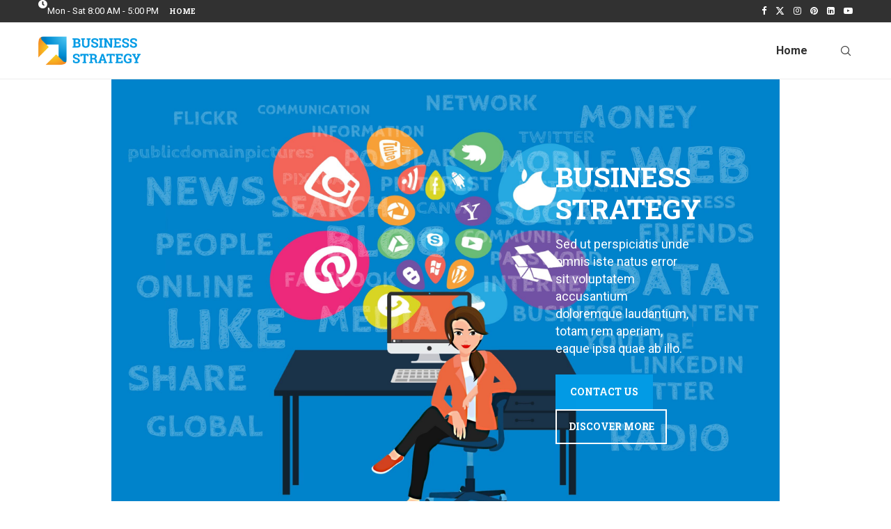

--- FILE ---
content_type: text/html
request_url: https://www.yulog.digital/
body_size: 19745
content:
<!DOCTYPE html>
<html lang="es-PE" itemscope itemtype="https://schema.org/WebPage">
<head>
    <meta charset="UTF-8">
    <meta http-equiv="X-UA-Compatible" content="IE=edge">
    <meta name="viewport" content="width=device-width, initial-scale=1">
    <link rel="profile" href="https://gmpg.org/xfn/11"/>
    <link rel="alternate" type="application/rss+xml" title="Yulog RSS Feed"
          href="https://www.yulog.digital/?feed=rss2"/>
    <link rel="alternate" type="application/atom+xml" title="Yulog Atom Feed"
          href="https://www.yulog.digital/?feed=atom"/>
    <link rel="pingback" href="https://www.yulog.digital/xmlrpc.php"/>
    <!--[if lt IE 9]>
	<script src="https://www.yulog.digital/wp-content/themes/soledad/js/html5.js"></script>
	<![endif]-->
	
<!-- Soledad OG: 8.7.0 -->
<meta property="og:description" content="Business StrategySed ut perspiciatis unde omnis iste natus error sit voluptatem accusantium doloremque laudantium, totam rem aperiam, eaque ipsa quae ab illo.contact usdiscover moreFinance ConsultingSed ut perspiciatis unde omnis iste natus error sit voluptatem accusantium doloremque laudantium, totam rem aperiam, eaque ipsa quae ab illo.contact usdiscover moreOperation PlanningSed ut perspiciatis unde omnis iste natus error..."><meta property="og:type" content="article"><meta property="og:locale" content="es_PE"><meta property="og:site_name" content="Yulog"><meta property="og:title" content="Soledad_Home"><meta property="og:url" content="https://www.yulog.digital/"><meta property="og:updated_time" content="2023-06-16T12:51:26-05:00">
<meta property="article:published_time" content="2019-10-22T01:37:29+00:00"><meta property="article:modified_time" content="2023-06-16T17:51:26+00:00"><meta property="article:author:username" content="Julian82">
<meta property="twitter:partner" content="ogwp"><meta property="twitter:card" content="summary"><meta property="twitter:title" content="Soledad_Home"><meta property="twitter:description" content="Business StrategySed ut perspiciatis unde omnis iste natus error sit voluptatem accusantium doloremque laudantium, totam rem aperiam, eaque ipsa quae ab illo.contact usdiscover moreFinance..."><meta property="twitter:url" content="https://www.yulog.digital/">
<meta itemprop="name" content="Soledad_Home"><meta itemprop="description" content="Business StrategySed ut perspiciatis unde omnis iste natus error sit voluptatem accusantium doloremque laudantium, totam rem aperiam, eaque ipsa quae ab illo.contact usdiscover moreFinance ConsultingSed ut perspiciatis unde omnis iste natus error sit voluptatem accusantium doloremque laudantium, totam rem aperiam, eaque ipsa quae ab illo.contact usdiscover moreOperation PlanningSed ut perspiciatis unde omnis iste natus error..."><meta itemprop="datePublished" content="2019-10-22T01:37:29+00:00"><meta itemprop="dateModified" content="2023-06-16T17:51:26+00:00"><meta itemprop="author" content="Julian82">
<meta property="profile:username" content="Julian82">
<!-- /Soledad OG -->

<title>Yulog</title>
<link rel='preconnect' href='https://fonts.googleapis.com' />
<link rel='preconnect' href='https://fonts.gstatic.com' />
<meta http-equiv='x-dns-prefetch-control' content='on'>
<link rel='dns-prefetch' href='//fonts.googleapis.com' />
<link rel='dns-prefetch' href='//fonts.gstatic.com' />
<link rel='dns-prefetch' href='//s.gravatar.com' />
<link rel='dns-prefetch' href='//www.google-analytics.com' />
<meta name='robots' content='max-image-preview:large' />
<link rel='dns-prefetch' href='//fonts.googleapis.com' />
<link rel="alternate" type="application/rss+xml" title="Yulog &raquo; Feed" href="https://www.yulog.digital/?feed=rss2" />
<link rel="alternate" type="application/rss+xml" title="Yulog &raquo; Feed de los comentarios" href="https://www.yulog.digital/?feed=comments-rss2" />
<link rel="alternate" title="oEmbed (JSON)" type="application/json+oembed" href="https://www.yulog.digital/index.php?rest_route=%2Foembed%2F1.0%2Fembed&#038;url=https%3A%2F%2Fwww.yulog.digital%2F" />
<link rel="alternate" title="oEmbed (XML)" type="text/xml+oembed" href="https://www.yulog.digital/index.php?rest_route=%2Foembed%2F1.0%2Fembed&#038;url=https%3A%2F%2Fwww.yulog.digital%2F&#038;format=xml" />
<style id='wp-img-auto-sizes-contain-inline-css' type='text/css'>
img:is([sizes=auto i],[sizes^="auto," i]){contain-intrinsic-size:3000px 1500px}
/*# sourceURL=wp-img-auto-sizes-contain-inline-css */
</style>

<link rel="stylesheet" href="https://www.yulog.digital/wp-content/cache/speedycache/www.yulog.digital/assets/70e3e9992829fefc-70e3e9992829fefc-combined.css" />
<style id='classic-theme-styles-inline-css' type='text/css'>
/*! This file is auto-generated */
.wp-block-button__link{color:#fff;background-color:#32373c;border-radius:9999px;box-shadow:none;text-decoration:none;padding:calc(.667em + 2px) calc(1.333em + 2px);font-size:1.125em}.wp-block-file__button{background:#32373c;color:#fff;text-decoration:none}
/*# sourceURL=/wp-includes/css/classic-themes.min.css */
</style>
<style id='block-soledad-style-inline-css' type='text/css'>
.pchead-e-block{--pcborder-cl:#dedede;--pcaccent-cl:#6eb48c}.heading1-style-1>h1,.heading1-style-2>h1,.heading2-style-1>h2,.heading2-style-2>h2,.heading3-style-1>h3,.heading3-style-2>h3,.heading4-style-1>h4,.heading4-style-2>h4,.heading5-style-1>h5,.heading5-style-2>h5{padding-bottom:8px;border-bottom:1px solid var(--pcborder-cl);overflow:hidden}.heading1-style-2>h1,.heading2-style-2>h2,.heading3-style-2>h3,.heading4-style-2>h4,.heading5-style-2>h5{border-bottom-width:0;position:relative}.heading1-style-2>h1:before,.heading2-style-2>h2:before,.heading3-style-2>h3:before,.heading4-style-2>h4:before,.heading5-style-2>h5:before{content:'';width:50px;height:2px;bottom:0;left:0;z-index:2;background:var(--pcaccent-cl);position:absolute}.heading1-style-2>h1:after,.heading2-style-2>h2:after,.heading3-style-2>h3:after,.heading4-style-2>h4:after,.heading5-style-2>h5:after{content:'';width:100%;height:2px;bottom:0;left:20px;z-index:1;background:var(--pcborder-cl);position:absolute}.heading1-style-3>h1,.heading1-style-4>h1,.heading2-style-3>h2,.heading2-style-4>h2,.heading3-style-3>h3,.heading3-style-4>h3,.heading4-style-3>h4,.heading4-style-4>h4,.heading5-style-3>h5,.heading5-style-4>h5{position:relative;padding-left:20px}.heading1-style-3>h1:before,.heading1-style-4>h1:before,.heading2-style-3>h2:before,.heading2-style-4>h2:before,.heading3-style-3>h3:before,.heading3-style-4>h3:before,.heading4-style-3>h4:before,.heading4-style-4>h4:before,.heading5-style-3>h5:before,.heading5-style-4>h5:before{width:10px;height:100%;content:'';position:absolute;top:0;left:0;bottom:0;background:var(--pcaccent-cl)}.heading1-style-4>h1,.heading2-style-4>h2,.heading3-style-4>h3,.heading4-style-4>h4,.heading5-style-4>h5{padding:10px 20px;background:#f1f1f1}.heading1-style-5>h1,.heading2-style-5>h2,.heading3-style-5>h3,.heading4-style-5>h4,.heading5-style-5>h5{position:relative;z-index:1}.heading1-style-5>h1:before,.heading2-style-5>h2:before,.heading3-style-5>h3:before,.heading4-style-5>h4:before,.heading5-style-5>h5:before{content:"";position:absolute;left:0;bottom:0;width:200px;height:50%;transform:skew(-25deg) translateX(0);background:var(--pcaccent-cl);z-index:-1;opacity:.4}.heading1-style-6>h1,.heading2-style-6>h2,.heading3-style-6>h3,.heading4-style-6>h4,.heading5-style-6>h5{text-decoration:underline;text-underline-offset:2px;text-decoration-thickness:4px;text-decoration-color:var(--pcaccent-cl)}
/*# sourceURL=https://www.yulog.digital/wp-content/themes/soledad/inc/block/heading-styles/build/style.min.css */
</style>
<style id='global-styles-inline-css' type='text/css'>
:root{--wp--preset--aspect-ratio--square: 1;--wp--preset--aspect-ratio--4-3: 4/3;--wp--preset--aspect-ratio--3-4: 3/4;--wp--preset--aspect-ratio--3-2: 3/2;--wp--preset--aspect-ratio--2-3: 2/3;--wp--preset--aspect-ratio--16-9: 16/9;--wp--preset--aspect-ratio--9-16: 9/16;--wp--preset--color--black: #000000;--wp--preset--color--cyan-bluish-gray: #abb8c3;--wp--preset--color--white: #ffffff;--wp--preset--color--pale-pink: #f78da7;--wp--preset--color--vivid-red: #cf2e2e;--wp--preset--color--luminous-vivid-orange: #ff6900;--wp--preset--color--luminous-vivid-amber: #fcb900;--wp--preset--color--light-green-cyan: #7bdcb5;--wp--preset--color--vivid-green-cyan: #00d084;--wp--preset--color--pale-cyan-blue: #8ed1fc;--wp--preset--color--vivid-cyan-blue: #0693e3;--wp--preset--color--vivid-purple: #9b51e0;--wp--preset--gradient--vivid-cyan-blue-to-vivid-purple: linear-gradient(135deg,rgb(6,147,227) 0%,rgb(155,81,224) 100%);--wp--preset--gradient--light-green-cyan-to-vivid-green-cyan: linear-gradient(135deg,rgb(122,220,180) 0%,rgb(0,208,130) 100%);--wp--preset--gradient--luminous-vivid-amber-to-luminous-vivid-orange: linear-gradient(135deg,rgb(252,185,0) 0%,rgb(255,105,0) 100%);--wp--preset--gradient--luminous-vivid-orange-to-vivid-red: linear-gradient(135deg,rgb(255,105,0) 0%,rgb(207,46,46) 100%);--wp--preset--gradient--very-light-gray-to-cyan-bluish-gray: linear-gradient(135deg,rgb(238,238,238) 0%,rgb(169,184,195) 100%);--wp--preset--gradient--cool-to-warm-spectrum: linear-gradient(135deg,rgb(74,234,220) 0%,rgb(151,120,209) 20%,rgb(207,42,186) 40%,rgb(238,44,130) 60%,rgb(251,105,98) 80%,rgb(254,248,76) 100%);--wp--preset--gradient--blush-light-purple: linear-gradient(135deg,rgb(255,206,236) 0%,rgb(152,150,240) 100%);--wp--preset--gradient--blush-bordeaux: linear-gradient(135deg,rgb(254,205,165) 0%,rgb(254,45,45) 50%,rgb(107,0,62) 100%);--wp--preset--gradient--luminous-dusk: linear-gradient(135deg,rgb(255,203,112) 0%,rgb(199,81,192) 50%,rgb(65,88,208) 100%);--wp--preset--gradient--pale-ocean: linear-gradient(135deg,rgb(255,245,203) 0%,rgb(182,227,212) 50%,rgb(51,167,181) 100%);--wp--preset--gradient--electric-grass: linear-gradient(135deg,rgb(202,248,128) 0%,rgb(113,206,126) 100%);--wp--preset--gradient--midnight: linear-gradient(135deg,rgb(2,3,129) 0%,rgb(40,116,252) 100%);--wp--preset--font-size--small: 12px;--wp--preset--font-size--medium: 20px;--wp--preset--font-size--large: 32px;--wp--preset--font-size--x-large: 42px;--wp--preset--font-size--normal: 14px;--wp--preset--font-size--huge: 42px;--wp--preset--spacing--20: 0.44rem;--wp--preset--spacing--30: 0.67rem;--wp--preset--spacing--40: 1rem;--wp--preset--spacing--50: 1.5rem;--wp--preset--spacing--60: 2.25rem;--wp--preset--spacing--70: 3.38rem;--wp--preset--spacing--80: 5.06rem;--wp--preset--shadow--natural: 6px 6px 9px rgba(0, 0, 0, 0.2);--wp--preset--shadow--deep: 12px 12px 50px rgba(0, 0, 0, 0.4);--wp--preset--shadow--sharp: 6px 6px 0px rgba(0, 0, 0, 0.2);--wp--preset--shadow--outlined: 6px 6px 0px -3px rgb(255, 255, 255), 6px 6px rgb(0, 0, 0);--wp--preset--shadow--crisp: 6px 6px 0px rgb(0, 0, 0);}:where(.is-layout-flex){gap: 0.5em;}:where(.is-layout-grid){gap: 0.5em;}body .is-layout-flex{display: flex;}.is-layout-flex{flex-wrap: wrap;align-items: center;}.is-layout-flex > :is(*, div){margin: 0;}body .is-layout-grid{display: grid;}.is-layout-grid > :is(*, div){margin: 0;}:where(.wp-block-columns.is-layout-flex){gap: 2em;}:where(.wp-block-columns.is-layout-grid){gap: 2em;}:where(.wp-block-post-template.is-layout-flex){gap: 1.25em;}:where(.wp-block-post-template.is-layout-grid){gap: 1.25em;}.has-black-color{color: var(--wp--preset--color--black) !important;}.has-cyan-bluish-gray-color{color: var(--wp--preset--color--cyan-bluish-gray) !important;}.has-white-color{color: var(--wp--preset--color--white) !important;}.has-pale-pink-color{color: var(--wp--preset--color--pale-pink) !important;}.has-vivid-red-color{color: var(--wp--preset--color--vivid-red) !important;}.has-luminous-vivid-orange-color{color: var(--wp--preset--color--luminous-vivid-orange) !important;}.has-luminous-vivid-amber-color{color: var(--wp--preset--color--luminous-vivid-amber) !important;}.has-light-green-cyan-color{color: var(--wp--preset--color--light-green-cyan) !important;}.has-vivid-green-cyan-color{color: var(--wp--preset--color--vivid-green-cyan) !important;}.has-pale-cyan-blue-color{color: var(--wp--preset--color--pale-cyan-blue) !important;}.has-vivid-cyan-blue-color{color: var(--wp--preset--color--vivid-cyan-blue) !important;}.has-vivid-purple-color{color: var(--wp--preset--color--vivid-purple) !important;}.has-black-background-color{background-color: var(--wp--preset--color--black) !important;}.has-cyan-bluish-gray-background-color{background-color: var(--wp--preset--color--cyan-bluish-gray) !important;}.has-white-background-color{background-color: var(--wp--preset--color--white) !important;}.has-pale-pink-background-color{background-color: var(--wp--preset--color--pale-pink) !important;}.has-vivid-red-background-color{background-color: var(--wp--preset--color--vivid-red) !important;}.has-luminous-vivid-orange-background-color{background-color: var(--wp--preset--color--luminous-vivid-orange) !important;}.has-luminous-vivid-amber-background-color{background-color: var(--wp--preset--color--luminous-vivid-amber) !important;}.has-light-green-cyan-background-color{background-color: var(--wp--preset--color--light-green-cyan) !important;}.has-vivid-green-cyan-background-color{background-color: var(--wp--preset--color--vivid-green-cyan) !important;}.has-pale-cyan-blue-background-color{background-color: var(--wp--preset--color--pale-cyan-blue) !important;}.has-vivid-cyan-blue-background-color{background-color: var(--wp--preset--color--vivid-cyan-blue) !important;}.has-vivid-purple-background-color{background-color: var(--wp--preset--color--vivid-purple) !important;}.has-black-border-color{border-color: var(--wp--preset--color--black) !important;}.has-cyan-bluish-gray-border-color{border-color: var(--wp--preset--color--cyan-bluish-gray) !important;}.has-white-border-color{border-color: var(--wp--preset--color--white) !important;}.has-pale-pink-border-color{border-color: var(--wp--preset--color--pale-pink) !important;}.has-vivid-red-border-color{border-color: var(--wp--preset--color--vivid-red) !important;}.has-luminous-vivid-orange-border-color{border-color: var(--wp--preset--color--luminous-vivid-orange) !important;}.has-luminous-vivid-amber-border-color{border-color: var(--wp--preset--color--luminous-vivid-amber) !important;}.has-light-green-cyan-border-color{border-color: var(--wp--preset--color--light-green-cyan) !important;}.has-vivid-green-cyan-border-color{border-color: var(--wp--preset--color--vivid-green-cyan) !important;}.has-pale-cyan-blue-border-color{border-color: var(--wp--preset--color--pale-cyan-blue) !important;}.has-vivid-cyan-blue-border-color{border-color: var(--wp--preset--color--vivid-cyan-blue) !important;}.has-vivid-purple-border-color{border-color: var(--wp--preset--color--vivid-purple) !important;}.has-vivid-cyan-blue-to-vivid-purple-gradient-background{background: var(--wp--preset--gradient--vivid-cyan-blue-to-vivid-purple) !important;}.has-light-green-cyan-to-vivid-green-cyan-gradient-background{background: var(--wp--preset--gradient--light-green-cyan-to-vivid-green-cyan) !important;}.has-luminous-vivid-amber-to-luminous-vivid-orange-gradient-background{background: var(--wp--preset--gradient--luminous-vivid-amber-to-luminous-vivid-orange) !important;}.has-luminous-vivid-orange-to-vivid-red-gradient-background{background: var(--wp--preset--gradient--luminous-vivid-orange-to-vivid-red) !important;}.has-very-light-gray-to-cyan-bluish-gray-gradient-background{background: var(--wp--preset--gradient--very-light-gray-to-cyan-bluish-gray) !important;}.has-cool-to-warm-spectrum-gradient-background{background: var(--wp--preset--gradient--cool-to-warm-spectrum) !important;}.has-blush-light-purple-gradient-background{background: var(--wp--preset--gradient--blush-light-purple) !important;}.has-blush-bordeaux-gradient-background{background: var(--wp--preset--gradient--blush-bordeaux) !important;}.has-luminous-dusk-gradient-background{background: var(--wp--preset--gradient--luminous-dusk) !important;}.has-pale-ocean-gradient-background{background: var(--wp--preset--gradient--pale-ocean) !important;}.has-electric-grass-gradient-background{background: var(--wp--preset--gradient--electric-grass) !important;}.has-midnight-gradient-background{background: var(--wp--preset--gradient--midnight) !important;}.has-small-font-size{font-size: var(--wp--preset--font-size--small) !important;}.has-medium-font-size{font-size: var(--wp--preset--font-size--medium) !important;}.has-large-font-size{font-size: var(--wp--preset--font-size--large) !important;}.has-x-large-font-size{font-size: var(--wp--preset--font-size--x-large) !important;}
:where(.wp-block-post-template.is-layout-flex){gap: 1.25em;}:where(.wp-block-post-template.is-layout-grid){gap: 1.25em;}
:where(.wp-block-term-template.is-layout-flex){gap: 1.25em;}:where(.wp-block-term-template.is-layout-grid){gap: 1.25em;}
:where(.wp-block-columns.is-layout-flex){gap: 2em;}:where(.wp-block-columns.is-layout-grid){gap: 2em;}
:root :where(.wp-block-pullquote){font-size: 1.5em;line-height: 1.6;}
/*# sourceURL=global-styles-inline-css */
</style>


<link rel='stylesheet' id='penci-oswald-css' href='//fonts.googleapis.com/css?family=Oswald%3A400&#038;display=swap&#038;ver=6.9' type='text/css' media='all' />
<link rel='stylesheet' id='penci-fonts-css' href='https://fonts.googleapis.com/css?family=Roboto+Slab%3A300%2C300italic%2C400%2C400italic%2C500%2C500italic%2C700%2C700italic%2C800%2C800italic%7CRoboto%3A300%2C300italic%2C400%2C400italic%2C500%2C500italic%2C600%2C600italic%2C700%2C700italic%2C800%2C800italic%26subset%3Dlatin%2Ccyrillic%2Ccyrillic-ext%2Cgreek%2Cgreek-ext%2Clatin-ext&#038;display=swap&#038;ver=8.7.0' type='text/css' media='' />
















<script type="text/javascript" src="https://www.yulog.digital/wp-includes/js/jquery/jquery.min.js?ver=3.7.1" id="jquery-core-js"></script>
<script type="text/javascript" src="https://www.yulog.digital/wp-includes/js/jquery/jquery-migrate.min.js?ver=3.4.1" id="jquery-migrate-js"></script>
<link rel="https://api.w.org/" href="https://www.yulog.digital/index.php?rest_route=/" /><link rel="alternate" title="JSON" type="application/json" href="https://www.yulog.digital/index.php?rest_route=/wp/v2/pages/6" /><link rel="EditURI" type="application/rsd+xml" title="RSD" href="https://www.yulog.digital/xmlrpc.php?rsd" />
<meta name="generator" content="WordPress 6.9" />
<meta name="generator" content="Soledad 8.7.0" />
<link rel="canonical" href="https://www.yulog.digital/" />
<link rel='shortlink' href='https://www.yulog.digital/' />
<!-- HubSpot WordPress Plugin v11.3.33: embed JS disabled as a portalId has not yet been configured -->    <style type="text/css">
                                                                                                                                            </style>
	<script>var portfolioDataJs = portfolioDataJs || [];</script><style id="penci-custom-style" type="text/css">body{ --pcbg-cl: #fff; --pctext-cl: #313131; --pcborder-cl: #dedede; --pcheading-cl: #313131; --pcmeta-cl: #888888; --pcaccent-cl: #6eb48c; --pcbody-font: 'PT Serif', serif; --pchead-font: 'Raleway', sans-serif; --pchead-wei: bold; --pcava_bdr:10px;--pcajs_fvw:470px;--pcajs_fvmw:220px; } .single.penci-body-single-style-5 #header, .single.penci-body-single-style-6 #header, .single.penci-body-single-style-10 #header, .single.penci-body-single-style-5 .pc-wrapbuilder-header, .single.penci-body-single-style-6 .pc-wrapbuilder-header, .single.penci-body-single-style-10 .pc-wrapbuilder-header { --pchd-mg: 40px; } .fluid-width-video-wrapper > div { position: absolute; left: 0; right: 0; top: 0; width: 100%; height: 100%; } .yt-video-place { position: relative; text-align: center; } .yt-video-place.embed-responsive .start-video { display: block; top: 0; left: 0; bottom: 0; right: 0; position: absolute; transform: none; } .yt-video-place.embed-responsive .start-video img { margin: 0; padding: 0; top: 50%; display: inline-block; position: absolute; left: 50%; transform: translate(-50%, -50%); width: 68px; height: auto; } .mfp-bg { top: 0; left: 0; width: 100%; height: 100%; z-index: 9999999; overflow: hidden; position: fixed; background: #0b0b0b; opacity: .8; filter: alpha(opacity=80) } .mfp-wrap { top: 0; left: 0; width: 100%; height: 100%; z-index: 9999999; position: fixed; outline: none !important; -webkit-backface-visibility: hidden } body { --pchead-font: 'Roboto Slab', serif; } body { --pcbody-font: 'Roboto', sans-serif; } p{ line-height: 1.8; } #navigation .menu > li > a, #navigation ul.menu ul.sub-menu li > a, .navigation ul.menu ul.sub-menu li > a, .penci-menu-hbg .menu li a, #sidebar-nav .menu li a { font-family: 'Roboto', sans-serif; font-weight: normal; } .penci-hide-tagupdated{ display: none !important; } body, .widget ul li a{ font-size: 15px; } .widget ul li, .widget ol li, .post-entry, p, .post-entry p { font-size: 15px; line-height: 1.8; } body { --pchead-wei: 700; } .featured-area.featured-style-42 .item-inner-content, .featured-style-41 .swiper-slide, .slider-40-wrapper .nav-thumb-creative .thumb-container:after,.penci-slider44-t-item:before,.penci-slider44-main-wrapper .item, .featured-area .penci-image-holder, .featured-area .penci-slider4-overlay, .featured-area .penci-slide-overlay .overlay-link, .featured-style-29 .featured-slider-overlay, .penci-slider38-overlay{ border-radius: ; -webkit-border-radius: ; } .penci-featured-content-right:before{ border-top-right-radius: ; border-bottom-right-radius: ; } .penci-flat-overlay .penci-slide-overlay .penci-mag-featured-content:before{ border-bottom-left-radius: ; border-bottom-right-radius: ; } .container-single .post-image{ border-radius: ; -webkit-border-radius: ; } .penci-mega-post-inner, .penci-mega-thumbnail .penci-image-holder{ border-radius: ; -webkit-border-radius: ; } #navigation .menu > li > a, #navigation ul.menu ul.sub-menu li > a, .navigation ul.menu ul.sub-menu li > a, .penci-menu-hbg .menu li a, #sidebar-nav .menu li a, #navigation .penci-megamenu .penci-mega-child-categories a, .navigation .penci-megamenu .penci-mega-child-categories a{ font-weight: 700; } .editor-styles-wrapper, body{ --pcaccent-cl: #039be5; } .penci-menuhbg-toggle:hover .lines-button:after, .penci-menuhbg-toggle:hover .penci-lines:before, .penci-menuhbg-toggle:hover .penci-lines:after,.tags-share-box.tags-share-box-s2 .post-share-plike,.penci-video_playlist .penci-playlist-title,.pencisc-column-2.penci-video_playlist .penci-video-nav .playlist-panel-item, .pencisc-column-1.penci-video_playlist .penci-video-nav .playlist-panel-item,.penci-video_playlist .penci-custom-scroll::-webkit-scrollbar-thumb, .pencisc-button, .post-entry .pencisc-button, .penci-dropcap-box, .penci-dropcap-circle, .penci-login-register input[type="submit"]:hover, .penci-ld .penci-ldin:before, .penci-ldspinner > div{ background: #039be5; } a, .post-entry .penci-portfolio-filter ul li a:hover, .penci-portfolio-filter ul li a:hover, .penci-portfolio-filter ul li.active a, .post-entry .penci-portfolio-filter ul li.active a, .penci-countdown .countdown-amount, .archive-box h1, .post-entry a, .container.penci-breadcrumb span a:hover,.container.penci-breadcrumb a:hover, .post-entry blockquote:before, .post-entry blockquote cite, .post-entry blockquote .author, .wpb_text_column blockquote:before, .wpb_text_column blockquote cite, .wpb_text_column blockquote .author, .penci-pagination a:hover, ul.penci-topbar-menu > li a:hover, div.penci-topbar-menu > ul > li a:hover, .penci-recipe-heading a.penci-recipe-print,.penci-review-metas .penci-review-btnbuy, .main-nav-social a:hover, .widget-social .remove-circle a:hover i, .penci-recipe-index .cat > a.penci-cat-name, #bbpress-forums li.bbp-body ul.forum li.bbp-forum-info a:hover, #bbpress-forums li.bbp-body ul.topic li.bbp-topic-title a:hover, #bbpress-forums li.bbp-body ul.forum li.bbp-forum-info .bbp-forum-content a, #bbpress-forums li.bbp-body ul.topic p.bbp-topic-meta a, #bbpress-forums .bbp-breadcrumb a:hover, #bbpress-forums .bbp-forum-freshness a:hover, #bbpress-forums .bbp-topic-freshness a:hover, #buddypress ul.item-list li div.item-title a, #buddypress ul.item-list li h4 a, #buddypress .activity-header a:first-child, #buddypress .comment-meta a:first-child, #buddypress .acomment-meta a:first-child, div.bbp-template-notice a:hover, .penci-menu-hbg .menu li a .indicator:hover, .penci-menu-hbg .menu li a:hover, #sidebar-nav .menu li a:hover, .penci-rlt-popup .rltpopup-meta .rltpopup-title:hover, .penci-video_playlist .penci-video-playlist-item .penci-video-title:hover, .penci_list_shortcode li:before, .penci-dropcap-box-outline, .penci-dropcap-circle-outline, .penci-dropcap-regular, .penci-dropcap-bold{ color: #039be5; } .penci-home-popular-post ul.slick-dots li button:hover, .penci-home-popular-post ul.slick-dots li.slick-active button, .post-entry blockquote .author span:after, .error-image:after, .error-404 .go-back-home a:after, .penci-header-signup-form, .woocommerce span.onsale, .woocommerce #respond input#submit:hover, .woocommerce a.button:hover, .woocommerce button.button:hover, .woocommerce input.button:hover, .woocommerce nav.woocommerce-pagination ul li span.current, .woocommerce div.product .entry-summary div[itemprop="description"]:before, .woocommerce div.product .entry-summary div[itemprop="description"] blockquote .author span:after, .woocommerce div.product .woocommerce-tabs #tab-description blockquote .author span:after, .woocommerce #respond input#submit.alt:hover, .woocommerce a.button.alt:hover, .woocommerce button.button.alt:hover, .woocommerce input.button.alt:hover, .pcheader-icon.shoping-cart-icon > a > span, #penci-demobar .buy-button, #penci-demobar .buy-button:hover, .penci-recipe-heading a.penci-recipe-print:hover,.penci-review-metas .penci-review-btnbuy:hover, .penci-review-process span, .penci-review-score-total, #navigation.menu-style-2 ul.menu ul.sub-menu:before, #navigation.menu-style-2 .menu ul ul.sub-menu:before, .penci-go-to-top-floating, .post-entry.blockquote-style-2 blockquote:before, #bbpress-forums #bbp-search-form .button, #bbpress-forums #bbp-search-form .button:hover, .wrapper-boxed .bbp-pagination-links span.current, #bbpress-forums #bbp_reply_submit:hover, #bbpress-forums #bbp_topic_submit:hover,#main .bbp-login-form .bbp-submit-wrapper button[type="submit"]:hover, #buddypress .dir-search input[type=submit], #buddypress .groups-members-search input[type=submit], #buddypress button:hover, #buddypress a.button:hover, #buddypress a.button:focus, #buddypress input[type=button]:hover, #buddypress input[type=reset]:hover, #buddypress ul.button-nav li a:hover, #buddypress ul.button-nav li.current a, #buddypress div.generic-button a:hover, #buddypress .comment-reply-link:hover, #buddypress input[type=submit]:hover, #buddypress div.pagination .pagination-links .current, #buddypress div.item-list-tabs ul li.selected a, #buddypress div.item-list-tabs ul li.current a, #buddypress div.item-list-tabs ul li a:hover, #buddypress table.notifications thead tr, #buddypress table.notifications-settings thead tr, #buddypress table.profile-settings thead tr, #buddypress table.profile-fields thead tr, #buddypress table.wp-profile-fields thead tr, #buddypress table.messages-notices thead tr, #buddypress table.forum thead tr, #buddypress input[type=submit] { background-color: #039be5; } .penci-pagination ul.page-numbers li span.current, #comments_pagination span { color: #fff; background: #039be5; border-color: #039be5; } .footer-instagram h4.footer-instagram-title > span:before, .woocommerce nav.woocommerce-pagination ul li span.current, .penci-pagination.penci-ajax-more a.penci-ajax-more-button:hover, .penci-recipe-heading a.penci-recipe-print:hover,.penci-review-metas .penci-review-btnbuy:hover, .home-featured-cat-content.style-14 .magcat-padding:before, .wrapper-boxed .bbp-pagination-links span.current, #buddypress .dir-search input[type=submit], #buddypress .groups-members-search input[type=submit], #buddypress button:hover, #buddypress a.button:hover, #buddypress a.button:focus, #buddypress input[type=button]:hover, #buddypress input[type=reset]:hover, #buddypress ul.button-nav li a:hover, #buddypress ul.button-nav li.current a, #buddypress div.generic-button a:hover, #buddypress .comment-reply-link:hover, #buddypress input[type=submit]:hover, #buddypress div.pagination .pagination-links .current, #buddypress input[type=submit], form.pc-searchform.penci-hbg-search-form input.search-input:hover, form.pc-searchform.penci-hbg-search-form input.search-input:focus, .penci-dropcap-box-outline, .penci-dropcap-circle-outline { border-color: #039be5; } .woocommerce .woocommerce-error, .woocommerce .woocommerce-info, .woocommerce .woocommerce-message { border-top-color: #039be5; } .penci-slider ol.penci-control-nav li a.penci-active, .penci-slider ol.penci-control-nav li a:hover, .penci-related-carousel .penci-owl-dot.active span, .penci-owl-carousel-slider .penci-owl-dot.active span{ border-color: #039be5; background-color: #039be5; } .woocommerce .woocommerce-message:before, .woocommerce form.checkout table.shop_table .order-total .amount, .woocommerce ul.products li.product .price ins, .woocommerce ul.products li.product .price, .woocommerce div.product p.price ins, .woocommerce div.product span.price ins, .woocommerce div.product p.price, .woocommerce div.product .entry-summary div[itemprop="description"] blockquote:before, .woocommerce div.product .woocommerce-tabs #tab-description blockquote:before, .woocommerce div.product .entry-summary div[itemprop="description"] blockquote cite, .woocommerce div.product .entry-summary div[itemprop="description"] blockquote .author, .woocommerce div.product .woocommerce-tabs #tab-description blockquote cite, .woocommerce div.product .woocommerce-tabs #tab-description blockquote .author, .woocommerce div.product .product_meta > span a:hover, .woocommerce div.product .woocommerce-tabs ul.tabs li.active, .woocommerce ul.cart_list li .amount, .woocommerce ul.product_list_widget li .amount, .woocommerce table.shop_table td.product-name a:hover, .woocommerce table.shop_table td.product-price span, .woocommerce table.shop_table td.product-subtotal span, .woocommerce-cart .cart-collaterals .cart_totals table td .amount, .woocommerce .woocommerce-info:before, .woocommerce div.product span.price, .penci-container-inside.penci-breadcrumb span a:hover,.penci-container-inside.penci-breadcrumb a:hover { color: #039be5; } .standard-content .penci-more-link.penci-more-link-button a.more-link, .penci-readmore-btn.penci-btn-make-button a, .penci-featured-cat-seemore.penci-btn-make-button a{ background-color: #039be5; color: #fff; } .penci-vernav-toggle:before{ border-top-color: #039be5; color: #fff; } .headline-title { background-color: #039be5; } .headline-title.nticker-style-2:after, .headline-title.nticker-style-4:after{ border-color: #039be5; } a.penci-topbar-post-title:hover { color: #039be5; } ul.penci-topbar-menu > li a:hover, div.penci-topbar-menu > ul > li a:hover { color: #039be5; } .penci-topbar-social a:hover { color: #039be5; } #penci-login-popup:before{ opacity: ; } .navigation .menu > li > a:hover, .navigation .menu li.current-menu-item > a, .navigation .menu > li.current_page_item > a, .navigation .menu > li:hover > a, .navigation .menu > li.current-menu-ancestor > a, .navigation .menu > li.current-menu-item > a, .navigation .menu .sub-menu li a:hover, .navigation .menu .sub-menu li.current-menu-item > a, .navigation .sub-menu li:hover > a, #navigation .menu > li > a:hover, #navigation .menu li.current-menu-item > a, #navigation .menu > li.current_page_item > a, #navigation .menu > li:hover > a, #navigation .menu > li.current-menu-ancestor > a, #navigation .menu > li.current-menu-item > a, #navigation .menu .sub-menu li a:hover, #navigation .menu .sub-menu li.current-menu-item > a, #navigation .sub-menu li:hover > a { color: #039be5; } .navigation ul.menu > li > a:before, .navigation .menu > ul > li > a:before, #navigation ul.menu > li > a:before, #navigation .menu > ul > li > a:before { background: #039be5; } .navigation .menu ul.sub-menu li .pcmis-2 .penci-mega-post a:hover, .navigation .penci-megamenu .penci-mega-child-categories a.cat-active, .navigation .menu .penci-megamenu .penci-mega-child-categories a:hover, .navigation .menu .penci-megamenu .penci-mega-latest-posts .penci-mega-post a:hover, #navigation .menu ul.sub-menu li .pcmis-2 .penci-mega-post a:hover, #navigation .penci-megamenu .penci-mega-child-categories a.cat-active, #navigation .menu .penci-megamenu .penci-mega-child-categories a:hover, #navigation .menu .penci-megamenu .penci-mega-latest-posts .penci-mega-post a:hover { color: #039be5; } #navigation .penci-megamenu .penci-mega-thumbnail .mega-cat-name { background: #039be5; } #navigation .menu > li > a, #navigation ul.menu ul.sub-menu li > a, .navigation ul.menu ul.sub-menu li > a, #navigation .penci-megamenu .penci-mega-child-categories a, .navigation .penci-megamenu .penci-mega-child-categories a{ text-transform: none; } #navigation .penci-megamenu .post-mega-title a{ text-transform: uppercase; } #navigation ul.menu > li > a, #navigation .menu > ul > li > a { font-size: 16px; } #navigation ul.menu ul.sub-menu li > a, #navigation .penci-megamenu .penci-mega-child-categories a, #navigation .penci-megamenu .post-mega-title a, #navigation .menu ul ul.sub-menu li a { font-size: 14px; } #sidebar-nav .menu li a { font-size: 14px; } #navigation .menu .sub-menu li a:hover, #navigation .menu .sub-menu li.current-menu-item > a, #navigation .sub-menu li:hover > a { color: #039be5; } #navigation.menu-style-2 ul.menu ul.sub-menu:before, #navigation.menu-style-2 .menu ul ul.sub-menu:before { background-color: #039be5; } .penci-header-signup-form { padding-top: px; padding-bottom: px; } .penci-header-signup-form { background-color: #039be5; } .header-social a:hover i, .main-nav-social a:hover, .penci-menuhbg-toggle:hover .lines-button:after, .penci-menuhbg-toggle:hover .penci-lines:before, .penci-menuhbg-toggle:hover .penci-lines:after { color: #039be5; } #sidebar-nav .menu li a:hover, .header-social.sidebar-nav-social a:hover i, #sidebar-nav .menu li a .indicator:hover, #sidebar-nav .menu .sub-menu li a .indicator:hover{ color: #039be5; } #sidebar-nav-logo:before{ background-color: #039be5; } .penci-slide-overlay .overlay-link, .penci-slider38-overlay, .penci-flat-overlay .penci-slide-overlay .penci-mag-featured-content:before, .slider-40-wrapper .list-slider-creative .item-slider-creative .img-container:before { opacity: ; } .penci-item-mag:hover .penci-slide-overlay .overlay-link, .featured-style-38 .item:hover .penci-slider38-overlay, .penci-flat-overlay .penci-item-mag:hover .penci-slide-overlay .penci-mag-featured-content:before { opacity: ; } .penci-featured-content .featured-slider-overlay { opacity: ; } .slider-40-wrapper .list-slider-creative .item-slider-creative:hover .img-container:before { opacity:; } .featured-style-29 .featured-slider-overlay { opacity: ; } .penci-standard-cat .cat > a.penci-cat-name { color: #039be5; } .penci-standard-cat .cat:before, .penci-standard-cat .cat:after { background-color: #039be5; } .standard-content .penci-post-box-meta .penci-post-share-box a:hover, .standard-content .penci-post-box-meta .penci-post-share-box a.liked { color: #039be5; } .header-standard .post-entry a:hover, .header-standard .author-post span a:hover, .standard-content a, .standard-content .post-entry a, .standard-post-entry a.more-link:hover, .penci-post-box-meta .penci-box-meta a:hover, .standard-content .post-entry blockquote:before, .post-entry blockquote cite, .post-entry blockquote .author, .standard-content-special .author-quote span, .standard-content-special .format-post-box .post-format-icon i, .standard-content-special .format-post-box .dt-special a:hover, .standard-content .penci-more-link a.more-link, .standard-content .penci-post-box-meta .penci-box-meta a:hover { color: #039be5; } .standard-content .penci-more-link.penci-more-link-button a.more-link{ background-color: #039be5; color: #fff; } .standard-content-special .author-quote span:before, .standard-content-special .author-quote span:after, .standard-content .post-entry ul li:before, .post-entry blockquote .author span:after, .header-standard:after { background-color: #039be5; } .penci-more-link a.more-link:before, .penci-more-link a.more-link:after { border-color: #039be5; } .penci-featured-infor .cat a.penci-cat-name, .penci-grid .cat a.penci-cat-name, .penci-masonry .cat a.penci-cat-name, .penci-featured-infor .cat a.penci-cat-name { color: #039be5; } .penci-featured-infor .cat a.penci-cat-name:after, .penci-grid .cat a.penci-cat-name:after, .penci-masonry .cat a.penci-cat-name:after, .penci-featured-infor .cat a.penci-cat-name:after{ border-color: #039be5; } .penci-post-share-box a.liked, .penci-post-share-box a:hover { color: #039be5; } .overlay-post-box-meta .overlay-share a:hover, .overlay-author a:hover, .penci-grid .standard-content-special .format-post-box .dt-special a:hover, .grid-post-box-meta span a:hover, .grid-post-box-meta span a.comment-link:hover, .penci-grid .standard-content-special .author-quote span, .penci-grid .standard-content-special .format-post-box .post-format-icon i, .grid-mixed .penci-post-box-meta .penci-box-meta a:hover { color: #039be5; } .penci-grid .standard-content-special .author-quote span:before, .penci-grid .standard-content-special .author-quote span:after, .grid-header-box:after, .list-post .header-list-style:after { background-color: #039be5; } .penci-grid .post-box-meta span:after, .penci-masonry .post-box-meta span:after { border-color: #039be5; } .penci-readmore-btn.penci-btn-make-button a{ background-color: #039be5; color: #fff; } .penci-grid li.typography-style .overlay-typography { opacity: ; } .penci-grid li.typography-style:hover .overlay-typography { opacity: ; } .penci-grid li.typography-style .item .main-typography h2 a:hover { color: #039be5; } .penci-grid li.typography-style .grid-post-box-meta span a:hover { color: #039be5; } .overlay-header-box .cat > a.penci-cat-name:hover { color: #039be5; } .penci-sidebar-content.style-7 .penci-border-arrow .inner-arrow:before, .penci-sidebar-content.style-9 .penci-border-arrow .inner-arrow:before { background-color: #039be5; } .penci-video_playlist .penci-video-playlist-item .penci-video-title:hover,.widget ul.side-newsfeed li .side-item .side-item-text h4 a:hover, .widget a:hover, .penci-sidebar-content .widget-social a:hover span, .widget-social a:hover span, .penci-tweets-widget-content .icon-tweets, .penci-tweets-widget-content .tweet-intents a, .penci-tweets-widget-content .tweet-intents span:after, .widget-social.remove-circle a:hover i , #wp-calendar tbody td a:hover, .penci-video_playlist .penci-video-playlist-item .penci-video-title:hover, .widget ul.side-newsfeed li .side-item .side-item-text .side-item-meta a:hover{ color: #039be5; } .widget .tagcloud a:hover, .widget-social a:hover i, .widget input[type="submit"]:hover,.penci-user-logged-in .penci-user-action-links a:hover,.penci-button:hover, .widget button[type="submit"]:hover { color: #fff; background-color: #039be5; border-color: #039be5; } .about-widget .about-me-heading:before { border-color: #039be5; } .penci-tweets-widget-content .tweet-intents-inner:before, .penci-tweets-widget-content .tweet-intents-inner:after, .pencisc-column-1.penci-video_playlist .penci-video-nav .playlist-panel-item, .penci-video_playlist .penci-custom-scroll::-webkit-scrollbar-thumb, .penci-video_playlist .penci-playlist-title { background-color: #039be5; } .penci-owl-carousel.penci-tweets-slider .penci-owl-dots .penci-owl-dot.active span, .penci-owl-carousel.penci-tweets-slider .penci-owl-dots .penci-owl-dot:hover span { border-color: #039be5; background-color: #039be5; } #footer-copyright * { font-style: normal; } .footer-subscribe .widget .mc4wp-form input[type="submit"]:hover { background-color: #039be5; } .footer-widget-wrapper .penci-tweets-widget-content .icon-tweets, .footer-widget-wrapper .penci-tweets-widget-content .tweet-intents a, .footer-widget-wrapper .penci-tweets-widget-content .tweet-intents span:after, .footer-widget-wrapper .widget ul.side-newsfeed li .side-item .side-item-text h4 a:hover, .footer-widget-wrapper .widget a:hover, .footer-widget-wrapper .widget-social a:hover span, .footer-widget-wrapper a:hover, .footer-widget-wrapper .widget-social.remove-circle a:hover i, .footer-widget-wrapper .widget ul.side-newsfeed li .side-item .side-item-text .side-item-meta a:hover{ color: #039be5; } .footer-widget-wrapper .widget .tagcloud a:hover, .footer-widget-wrapper .widget-social a:hover i, .footer-widget-wrapper .mc4wp-form input[type="submit"]:hover, .footer-widget-wrapper .widget input[type="submit"]:hover,.footer-widget-wrapper .penci-user-logged-in .penci-user-action-links a:hover, .footer-widget-wrapper .widget button[type="submit"]:hover { color: #fff; background-color: #039be5; border-color: #039be5; } .footer-widget-wrapper .about-widget .about-me-heading:before { border-color: #039be5; } .footer-widget-wrapper .penci-tweets-widget-content .tweet-intents-inner:before, .footer-widget-wrapper .penci-tweets-widget-content .tweet-intents-inner:after { background-color: #039be5; } .footer-widget-wrapper .penci-owl-carousel.penci-tweets-slider .penci-owl-dots .penci-owl-dot.active span, .footer-widget-wrapper .penci-owl-carousel.penci-tweets-slider .penci-owl-dots .penci-owl-dot:hover span { border-color: #039be5; background: #039be5; } ul.footer-socials li a:hover i { background-color: #039be5; border-color: #039be5; } ul.footer-socials li a:hover span { color: #039be5; } .footer-socials-section, .penci-footer-social-moved{ border-color: #212121; } #footer-section, .penci-footer-social-moved{ background-color: #111111; } #footer-section .footer-menu li a:hover { color: #039be5; } .penci-go-to-top-floating { background-color: #039be5; } #footer-section a { color: #039be5; } .comment-content a, .container-single .post-entry a, .container-single .format-post-box .dt-special a:hover, .container-single .author-quote span, .container-single .author-post span a:hover, .post-entry blockquote:before, .post-entry blockquote cite, .post-entry blockquote .author, .wpb_text_column blockquote:before, .wpb_text_column blockquote cite, .wpb_text_column blockquote .author, .post-pagination a:hover, .author-content h5 a:hover, .author-content .author-social:hover, .item-related h3 a:hover, .container-single .format-post-box .post-format-icon i, .container.penci-breadcrumb.single-breadcrumb span a:hover,.container.penci-breadcrumb.single-breadcrumb a:hover, .penci_list_shortcode li:before, .penci-dropcap-box-outline, .penci-dropcap-circle-outline, .penci-dropcap-regular, .penci-dropcap-bold, .header-standard .post-box-meta-single .author-post span a:hover{ color: #039be5; } .container-single .standard-content-special .format-post-box, ul.slick-dots li button:hover, ul.slick-dots li.slick-active button, .penci-dropcap-box-outline, .penci-dropcap-circle-outline { border-color: #039be5; } ul.slick-dots li button:hover, ul.slick-dots li.slick-active button, #respond h3.comment-reply-title span:before, #respond h3.comment-reply-title span:after, .post-box-title:before, .post-box-title:after, .container-single .author-quote span:before, .container-single .author-quote span:after, .post-entry blockquote .author span:after, .post-entry blockquote .author span:before, .post-entry ul li:before, #respond #submit:hover, div.wpforms-container .wpforms-form.wpforms-form input[type=submit]:hover, div.wpforms-container .wpforms-form.wpforms-form button[type=submit]:hover, div.wpforms-container .wpforms-form.wpforms-form .wpforms-page-button:hover, .wpcf7 input[type="submit"]:hover, .widget_wysija input[type="submit"]:hover, .post-entry.blockquote-style-2 blockquote:before,.tags-share-box.tags-share-box-s2 .post-share-plike, .penci-dropcap-box, .penci-dropcap-circle, .penci-ldspinner > div{ background-color: #039be5; } .container-single .post-entry .post-tags a:hover { color: #fff; border-color: #039be5; background-color: #039be5; } .container-single .penci-standard-cat .cat > a.penci-cat-name { color: #039be5; } .container-single .penci-standard-cat .cat:before, .container-single .penci-standard-cat .cat:after { background-color: #039be5; } .container-single .single-post-title { text-transform: none; } .container-single .single-post-title { } .header-standard-wrapper, .penci-author-img-wrapper .author{justify-content: start;} .penci-body-single-style-16 .container.penci-breadcrumb, .penci-body-single-style-11 .penci-breadcrumb, .penci-body-single-style-12 .penci-breadcrumb, .penci-body-single-style-14 .penci-breadcrumb, .penci-body-single-style-16 .penci-breadcrumb, .penci-body-single-style-17 .penci-breadcrumb, .penci-body-single-style-18 .penci-breadcrumb, .penci-body-single-style-19 .penci-breadcrumb, .penci-body-single-style-22 .container.penci-breadcrumb, .penci-body-single-style-22 .container-single .header-standard, .penci-body-single-style-22 .container-single .post-box-meta-single, .penci-single-style-12 .container.penci-breadcrumb, .penci-body-single-style-11 .container.penci-breadcrumb, .penci-single-style-21 .single-breadcrumb,.penci-single-style-6 .single-breadcrumb, .penci-single-style-5 .single-breadcrumb, .penci-single-style-4 .single-breadcrumb, .penci-single-style-3 .single-breadcrumb, .penci-single-style-9 .single-breadcrumb, .penci-single-style-7 .single-breadcrumb{ text-align: left; } .penci-single-style-12 .container.penci-breadcrumb, .penci-body-single-style-11 .container.penci-breadcrumb, .container-single .header-standard, .container-single .post-box-meta-single { text-align: left; } .rtl .container-single .header-standard,.rtl .container-single .post-box-meta-single { text-align: right; } .container-single .post-pagination h5 { text-transform: none; } #respond h3.comment-reply-title span:before, #respond h3.comment-reply-title span:after, .post-box-title:before, .post-box-title:after { content: none; display: none; } .container-single .item-related h3 a { text-transform: none; } .container-single .post-share a:hover, .container-single .post-share a.liked, .page-share .post-share a:hover { color: #039be5; } .tags-share-box.tags-share-box-2_3 .post-share .count-number-like, .post-share .count-number-like { color: #039be5; } .post-entry a, .container-single .post-entry a{ color: #039be5; } .penci-rlt-popup .rltpopup-meta .rltpopup-title:hover{ color: #039be5; } ul.homepage-featured-boxes .penci-fea-in:hover h4 span { color: #039be5; } .penci-home-popular-post .item-related h3 a:hover { color: #039be5; } .penci-homepage-title.style-7 .inner-arrow:before, .penci-homepage-title.style-9 .inner-arrow:before{ background-color: #039be5; } .home-featured-cat-content .magcat-detail h3 a:hover { color: #039be5; } .home-featured-cat-content .grid-post-box-meta span a:hover { color: #039be5; } .home-featured-cat-content .first-post .magcat-detail .mag-header:after { background: #039be5; } .penci-slider ol.penci-control-nav li a.penci-active, .penci-slider ol.penci-control-nav li a:hover { border-color: #039be5; background: #039be5; } .home-featured-cat-content .mag-photo .mag-overlay-photo { opacity: ; } .home-featured-cat-content .mag-photo:hover .mag-overlay-photo { opacity: ; } .inner-item-portfolio:hover .penci-portfolio-thumbnail a:after { opacity: ; } .penci-block-vc .style-7.penci-border-arrow .inner-arrow:before, .penci-block-vc.style-9 .penci-border-arrow .inner-arrow:before { background-color: #039be5; } .wrapper-boxed, .wrapper-boxed.enable-boxed{background-position:center !important;background-size:cover !important;background-repeat:repeat !important; } body { --pcdm_btnbg: rgba(0, 0, 0, .1); --pcdm_btnd: #666; --pcdm_btndbg: #fff; --pcdm_btnn: var(--pctext-cl); --pcdm_btnnbg: var(--pcbg-cl); } body.pcdm-enable { --pcbg-cl: #000000; --pcbg-l-cl: #1a1a1a; --pcbg-d-cl: #000000; --pctext-cl: #fff; --pcborder-cl: #313131; --pcborders-cl: #3c3c3c; --pcheading-cl: rgba(255,255,255,0.9); --pcmeta-cl: #999999; --pcl-cl: #fff; --pclh-cl: #039be5; --pcaccent-cl: #039be5; background-color: var(--pcbg-cl); color: var(--pctext-cl); } body.pcdark-df.pcdm-enable.pclight-mode { --pcbg-cl: #fff; --pctext-cl: #313131; --pcborder-cl: #dedede; --pcheading-cl: #313131; --pcmeta-cl: #888888; --pcaccent-cl: #039be5; } @media only screen and (min-width: 961px){ }</style><script>
var penciBlocksArray=[];
var portfolioDataJs = portfolioDataJs || [];var PENCILOCALCACHE = {};
		(function () {
				"use strict";
		
				PENCILOCALCACHE = {
					data: {},
					remove: function ( ajaxFilterItem ) {
						delete PENCILOCALCACHE.data[ajaxFilterItem];
					},
					exist: function ( ajaxFilterItem ) {
						return PENCILOCALCACHE.data.hasOwnProperty( ajaxFilterItem ) && PENCILOCALCACHE.data[ajaxFilterItem] !== null;
					},
					get: function ( ajaxFilterItem ) {
						return PENCILOCALCACHE.data[ajaxFilterItem];
					},
					set: function ( ajaxFilterItem, cachedData ) {
						PENCILOCALCACHE.remove( ajaxFilterItem );
						PENCILOCALCACHE.data[ajaxFilterItem] = cachedData;
					}
				};
			}
		)();function penciBlock() {
		    this.atts_json = '';
		    this.content = '';
		}</script>
<script type="application/ld+json">{
    "@context": "https:\/\/schema.org\/",
    "@type": "organization",
    "@id": "#organization",
    "logo": {
        "@type": "ImageObject",
        "url": "https:\/\/www.yulog.digital\/wp-content\/uploads\/2023\/06\/logo2.png"
    },
    "url": "https:\/\/www.yulog.digital\/",
    "name": "Yulog",
    "description": ""
}</script><script type="application/ld+json">{
    "@context": "https:\/\/schema.org\/",
    "@type": "WebSite",
    "name": "Yulog",
    "alternateName": "",
    "url": "https:\/\/www.yulog.digital\/",
    "potentialAction": {
        "@type": "SearchAction",
        "target": "https:\/\/www.yulog.digital\/?s={search_term}",
        "query-input": "required name=search_term"
    }
}</script><meta name="generator" content="Elementor 3.34.0; features: additional_custom_breakpoints; settings: css_print_method-external, google_font-enabled, font_display-swap">
			<style>
				.e-con.e-parent:nth-of-type(n+4):not(.e-lazyloaded):not(.e-no-lazyload),
				.e-con.e-parent:nth-of-type(n+4):not(.e-lazyloaded):not(.e-no-lazyload) * {
					background-image: none !important;
				}
				@media screen and (max-height: 1024px) {
					.e-con.e-parent:nth-of-type(n+3):not(.e-lazyloaded):not(.e-no-lazyload),
					.e-con.e-parent:nth-of-type(n+3):not(.e-lazyloaded):not(.e-no-lazyload) * {
						background-image: none !important;
					}
				}
				@media screen and (max-height: 640px) {
					.e-con.e-parent:nth-of-type(n+2):not(.e-lazyloaded):not(.e-no-lazyload),
					.e-con.e-parent:nth-of-type(n+2):not(.e-lazyloaded):not(.e-no-lazyload) * {
						background-image: none !important;
					}
				}
			</style>
				<style type="text/css">
				.penci-recipe-tagged .prt-icon span, .penci-recipe-action-buttons .penci-recipe-button:hover{ background-color:#039be5; }																																																																																															</style>
	
</head>

<body class="home wp-singular page-template page-template-page-fullwidth page-template-page-fullwidth-php page page-id-6 wp-theme-soledad penci-disable-desc-collapse soledad-ver-8-7-0 pclight-mode pcmn-drdw-style-slide_down pchds-default elementor-default elementor-kit-32 elementor-page elementor-page-6">
<div id="soledad_wrapper" class="wrapper-boxed header-style-header-6 header-search-style-default">
	<div class="penci-header-wrap"><div class="penci-top-bar topbar-menu">
    <div class="container">
        <div class="penci-headline" role="navigation"
		     itemscope
             itemtype="https://schema.org/SiteNavigationElement">
	                    <div class="pctopbar-item penci-topbar-ctext">
	<i class="fa fa-clock-o"></i> Mon - Sat 8:00 AM - 5:00 PM</div>
<ul class="menu penci-topbar-menu"><li class="menu-item-first"><a href="https://www.yulog.digital/">Home</a></li></ul><div class="pctopbar-item penci-topbar-social">
	<div class="inner-header-social">
				<a href="https://www.facebook.com/PenciDesign" aria-label="Facebook"  rel="noreferrer" target="_blank"><i class="penci-faicon fa fa-facebook" ></i></a>
						<a href="https://x.com/PenciDesign" aria-label="Twitter"  rel="noreferrer" target="_blank"><i class="penci-faicon penciicon-x-twitter" ></i></a>
						<a href="#" aria-label="Instagram"  rel="noreferrer" target="_blank"><i class="penci-faicon fa fa-instagram" ></i></a>
						<a href="#" aria-label="Pinterest"  rel="noreferrer" target="_blank"><i class="penci-faicon fa fa-pinterest" ></i></a>
						<a href="#" aria-label="Linkedin"  rel="noreferrer" target="_blank"><i class="penci-faicon fa fa-linkedin" ></i></a>
						<a href="#" aria-label="Youtube"  rel="noreferrer" target="_blank"><i class="penci-faicon fa fa-youtube-play" ></i></a>
			</div>
</div>        </div>
    </div>
</div>
<header id="header" class="header-header-6 has-bottom-line" itemscope="itemscope" itemtype="https://schema.org/WPHeader">
							<nav id="navigation" class="header-layout-bottom header-6 menu-style-2" role="navigation" itemscope itemtype="https://schema.org/SiteNavigationElement">
            <div class="container">
                <div class="button-menu-mobile header-6"><svg width=18px height=18px viewBox="0 0 512 384" version=1.1 xmlns=http://www.w3.org/2000/svg xmlns:xlink=http://www.w3.org/1999/xlink><g stroke=none stroke-width=1 fill-rule=evenodd><g transform="translate(0.000000, 0.250080)"><rect x=0 y=0 width=512 height=62></rect><rect x=0 y=161 width=512 height=62></rect><rect x=0 y=321 width=512 height=62></rect></g></g></svg></div>
				<div id="logo">
	    <a href="https://www.yulog.digital/">
        <img fetchpriority="high" class="penci-mainlogo penci-limg penci-logo"  src="https://www.yulog.digital/wp-content/uploads/2023/06/logo2.png"
             alt="Yulog" width="943"
             height="360"/>
		    </a>
	</div>
<ul class="menu penci-topbar-menu"><li class="menu-item-first"><a href="https://www.yulog.digital/">Home</a></li></ul><div id="top-search" class="penci-top-search pcheader-icon top-search-classes">
    <a href="#" class="search-click" aria-label="Search">
        <i class="penciicon-magnifiying-glass"></i>
    </a>
    <div class="show-search pcbds-default">
        		            <form role="search" method="get" class="pc-searchform"
                  action="https://www.yulog.digital/">
                <div class="pc-searchform-inner">
                    <input type="text" class="search-input"
                           placeholder="Type and hit enter..." name="s"/>
                    <i class="penciicon-magnifiying-glass"></i>
                    <button type="submit"
                            class="searchsubmit penci-ele-btn">Search</button>
                </div>
            </form>
					        <a href="#" aria-label="Search" class="search-click close-search"><i class="penciicon-close-button"></i></a>
    </div>
</div>

				
            </div>
        </nav><!-- End Navigation -->
			</header>
<!-- end #header -->

</div>	<div class="container-single-page container-default-page">
		<div id="main" class="penci-main-single-page-default">
					<div data-elementor-type="wp-page" data-elementor-id="6" class="elementor elementor-6">
						<section class="penci-section penci-disSticky penci-structure-10 elementor-section elementor-top-section elementor-element elementor-element-ef005ec elementor-section-full_width elementor-section-height-default elementor-section-height-default" data-id="ef005ec" data-element_type="section">
						<div class="elementor-container elementor-column-gap-no">
					<div class="penci-ercol-100 penci-ercol-order-1 penci-sticky-ct    elementor-column elementor-col-100 elementor-top-column elementor-element elementor-element-0ad790f" data-id="0ad790f" data-element_type="column">
			<div class="elementor-widget-wrap elementor-element-populated">
						<div class="elementor-element elementor-element-e3a4c5c penci-h-poswrap-center penci-v-poswrap-middle elementor-widget elementor-widget-penci-custom-sliders" data-id="e3a4c5c" data-element_type="widget" data-widget_type="penci-custom-sliders.default">
				<div class="elementor-widget-container">
					<div class="penci-block-vc penci-custom-slides"><div class="penci-block_content penci-slides-wrap swiper penci-owl-carousel penci-owl-carousel-slider pcdots-dots"  data-items="1" data-auto="false" data-autotime="4000" data-speed="800" data-dots="true" data-nav="true" data-anim="slide" data-ceffect="swing" data-seffect="creative"><div class="swiper-wrapper"><div class="swiper-slide elementor-repeater-item-a03ebee penci-ctslide-wrap"><div class="penci-custom-slide"><div class="penci-ctslide-bg"></div><div class="penci-ctslide-inner"><div class="penci-ctslider-content penci-fadeInUp"><h2 class="pencislider-title">Business Strategy</h2><div class="pencislider-caption">Sed ut perspiciatis unde omnis iste natus error sit voluptatem accusantium doloremque laudantium, totam rem aperiam, eaque ipsa quae ab illo.</div><div class="penci-slider_btnwrap"><a class="pencislider-btn pencislider-btn-1 penci-button" href="#"><span>contact us</span></a><a class="pencislider-btn pencislider-btn-2 penci-button" href="#"><span>discover more</span></a></div></div></div></div></div><div class="swiper-slide elementor-repeater-item-b0e99ee penci-ctslide-wrap"><div class="penci-custom-slide"><div class="penci-ctslide-bg"></div><div class="penci-ctslide-inner"><div class="penci-ctslider-bg-overlay"></div><div class="penci-ctslider-content penci-fadeInUp"><h2 class="pencislider-title">Finance Consulting</h2><div class="pencislider-caption">Sed ut perspiciatis unde omnis iste natus error sit voluptatem accusantium doloremque laudantium, totam rem aperiam, eaque ipsa quae ab illo.</div><div class="penci-slider_btnwrap"><a class="pencislider-btn pencislider-btn-1 penci-button" href="#"><span>contact us</span></a><a class="pencislider-btn pencislider-btn-2 penci-button" href="#"><span>discover more</span></a></div></div></div></div></div><div class="swiper-slide elementor-repeater-item-b800d1c penci-ctslide-wrap"><div class="penci-custom-slide"><div class="penci-ctslide-bg"></div><div class="penci-ctslide-inner"><div class="penci-ctslider-bg-overlay"></div><div class="penci-ctslider-content penci-fadeInUp"><h2 class="pencislider-title">Operation Planning</h2><div class="pencislider-caption">Sed ut perspiciatis unde omnis iste natus error sit voluptatem accusantium doloremque laudantium, totam rem aperiam, eaque ipsa quae ab illo.</div><div class="penci-slider_btnwrap"><a class="pencislider-btn pencislider-btn-1 penci-button" href="#"><span>contact us</span></a><a class="pencislider-btn pencislider-btn-2 penci-button" href="#"><span>discover more</span></a></div></div></div></div></div></div></div></div>				</div>
				</div>
					</div>
		</div>
					</div>
		</section>
				<section class="penci-section penci-dmcheck penci-elbg-activate penci-disSticky penci-structure-22 elementor-section elementor-top-section elementor-element elementor-element-d0c3bd5 elementor-section-content-middle elementor-section-boxed elementor-section-height-default elementor-section-height-default" data-id="d0c3bd5" data-element_type="section" data-settings="{&quot;background_background&quot;:&quot;classic&quot;}">
						<div class="elementor-container elementor-column-gap-no">
					<div class="penci-ercol-66 penci-ercol-order-1 penci-sticky-ct    elementor-column elementor-col-66 elementor-top-column elementor-element elementor-element-de859df" data-id="de859df" data-element_type="column">
			<div class="elementor-widget-wrap elementor-element-populated">
						<div class="elementor-element elementor-element-49043d4 elementor-widget elementor-widget-penci-fancy_heading" data-id="49043d4" data-element_type="widget" data-widget_type="penci-fancy_heading.default">
				<div class="elementor-widget-container">
							<div class="penci-fancy-heading penci-heading-text-left">
			<div class="penci-fancy-heading-inner">
				<h2 class="penci-heading-title"><span class="inner-tit">Proporcionamos soluciones para el bienestar de su mundo digital.</span></h2>			</div>
		</div>
						</div>
				</div>
					</div>
		</div>
				<div class="penci-ercol-33 penci-ercol-order-2 penci-sticky-sb penci-sidebarSC   elementor-column elementor-col-33 elementor-top-column elementor-element elementor-element-1d13009" data-id="1d13009" data-element_type="column">
			<div class="elementor-widget-wrap elementor-element-populated">
						<div class="elementor-element elementor-element-fa688e8 elementor-align-center elementor-widget elementor-widget-button" data-id="fa688e8" data-element_type="widget" data-widget_type="button.default">
				<div class="elementor-widget-container">
									<div class="elementor-button-wrapper">
					<a class="elementor-button elementor-button-link elementor-size-md" href="#">
						<span class="elementor-button-content-wrapper">
						<span class="elementor-button-icon">
				<i aria-hidden="true" class="fas fa-arrow-right"></i>			</span>
									<span class="elementor-button-text">call us now </span>
					</span>
					</a>
				</div>
								</div>
				</div>
					</div>
		</div>
					</div>
		</section>
				<section class="penci-section penci-disSticky penci-structure-10 elementor-section elementor-top-section elementor-element elementor-element-afac559 elementor-section-boxed elementor-section-height-default elementor-section-height-default" data-id="afac559" data-element_type="section">
						<div class="elementor-container elementor-column-gap-no">
					<div class="penci-ercol-100 penci-ercol-order-1 penci-sticky-ct    elementor-column elementor-col-100 elementor-top-column elementor-element elementor-element-656e29a" data-id="656e29a" data-element_type="column">
			<div class="elementor-widget-wrap elementor-element-populated">
						<div class="elementor-element elementor-element-1611300 elementor-widget elementor-widget-penci-fancy_heading" data-id="1611300" data-element_type="widget" data-widget_type="penci-fancy_heading.default">
				<div class="elementor-widget-container">
							<div class="penci-fancy-heading penci-heading-text-left">
			<div class="penci-fancy-heading-inner">
				<div class="penci-heading-subtitle">Agencia digital</div><h2 class="penci-heading-title"><span class="inner-tit">Nuestros servicios</span></h2><div class="penci-heading-content entry-content"><p>Lorem ipsum dolor sit amet, consectetur adipiscing elit. Ut elit tellus, luctus nec ullamcorper mattis, pulvinar dapibus leo, viva la vida.</p>
</div>			</div>
		</div>
						</div>
				</div>
				<section class="penci-section penci-disSticky penci-structure-30 elementor-section elementor-inner-section elementor-element elementor-element-a0e042c elementor-section-boxed elementor-section-height-default elementor-section-height-default" data-id="a0e042c" data-element_type="section">
						<div class="elementor-container elementor-column-gap-no">
					<div class="penci-ercol-33 penci-ercol-order-1 penci-sticky-sb penci-sidebarSC penci-dmcheck penci-elbg-activate  elementor-column elementor-col-33 elementor-inner-column elementor-element elementor-element-1c3ff08" data-id="1c3ff08" data-element_type="column" data-settings="{&quot;background_background&quot;:&quot;classic&quot;}">
			<div class="elementor-widget-wrap elementor-element-populated">
						<div class="elementor-element elementor-element-d682e99 elementor-widget elementor-widget-penci-info-box" data-id="d682e99" data-element_type="widget" data-widget_type="penci-info-box.default">
				<div class="elementor-widget-container">
					        <div id="penci_info_box_91803" class="penci-block-vc penci-info-box penci-ibox-top-center penci-view-default penci-shape-circle">
            <div class="penci-ibox-inner">
								<div class="penci-ibox-icon penci-ibox-icon--icon penci-icon penci-tibox-icon"><span class="penci-ibox-icon-fa"><i class="penci-ibox-icon--i fa fa-sort-amount-desc" aria-hidden="true"></i></span></div>                <div class="penci-ibox-content-wrap">
										<h3
                            class="penci-ibox-title">Strategic Planning</h3>															                </div>
            </div>
        </div>
						</div>
				</div>
					</div>
		</div>
				<div class="penci-ercol-33 penci-ercol-order-2 penci-sticky-sb penci-sidebarSC penci-dmcheck penci-elbg-activate  elementor-column elementor-col-33 elementor-inner-column elementor-element elementor-element-8ccbfe6" data-id="8ccbfe6" data-element_type="column" data-settings="{&quot;background_background&quot;:&quot;classic&quot;}">
			<div class="elementor-widget-wrap elementor-element-populated">
						<div class="elementor-element elementor-element-ec32edd elementor-widget elementor-widget-penci-info-box" data-id="ec32edd" data-element_type="widget" data-widget_type="penci-info-box.default">
				<div class="elementor-widget-container">
					        <div id="penci_info_box_17956" class="penci-block-vc penci-info-box penci-ibox-top-center penci-view-default penci-shape-circle">
            <div class="penci-ibox-inner">
								<div class="penci-ibox-icon penci-ibox-icon--icon penci-icon penci-tibox-icon"><span class="penci-ibox-icon-fa"><i class="penci-ibox-icon--i fa fa-credit-card" aria-hidden="true"></i></span></div>                <div class="penci-ibox-content-wrap">
										<h3
                            class="penci-ibox-title">Finance Consulting</h3>															                </div>
            </div>
        </div>
						</div>
				</div>
					</div>
		</div>
				<div class="penci-ercol-33 penci-ercol-order-3 penci-sticky-sb penci-sidebarSC penci-dmcheck penci-elbg-activate  elementor-column elementor-col-33 elementor-inner-column elementor-element elementor-element-18d6b52" data-id="18d6b52" data-element_type="column" data-settings="{&quot;background_background&quot;:&quot;classic&quot;}">
			<div class="elementor-widget-wrap elementor-element-populated">
						<div class="elementor-element elementor-element-b80a9e0 elementor-widget elementor-widget-penci-info-box" data-id="b80a9e0" data-element_type="widget" data-widget_type="penci-info-box.default">
				<div class="elementor-widget-container">
					        <div id="penci_info_box_57606" class="penci-block-vc penci-info-box penci-ibox-top-center penci-view-default penci-shape-circle">
            <div class="penci-ibox-inner">
								<div class="penci-ibox-icon penci-ibox-icon--icon penci-icon penci-tibox-icon"><span class="penci-ibox-icon-fa"><i class="penci-ibox-icon--i fa fa-user-circle" aria-hidden="true"></i></span></div>                <div class="penci-ibox-content-wrap">
										<h3
                            class="penci-ibox-title">Branding Marketing</h3>															                </div>
            </div>
        </div>
						</div>
				</div>
					</div>
		</div>
					</div>
		</section>
				<section class="penci-section penci-disSticky penci-structure-30 elementor-section elementor-inner-section elementor-element elementor-element-4eab70f elementor-section-boxed elementor-section-height-default elementor-section-height-default" data-id="4eab70f" data-element_type="section">
						<div class="elementor-container elementor-column-gap-no">
					<div class="penci-ercol-33 penci-ercol-order-1 penci-sticky-sb penci-sidebarSC penci-dmcheck penci-elbg-activate  elementor-column elementor-col-33 elementor-inner-column elementor-element elementor-element-ebcbe41" data-id="ebcbe41" data-element_type="column" data-settings="{&quot;background_background&quot;:&quot;classic&quot;}">
			<div class="elementor-widget-wrap elementor-element-populated">
						<div class="elementor-element elementor-element-fef64f5 elementor-widget elementor-widget-penci-info-box" data-id="fef64f5" data-element_type="widget" data-widget_type="penci-info-box.default">
				<div class="elementor-widget-container">
					        <div id="penci_info_box_43777" class="penci-block-vc penci-info-box penci-ibox-top-center penci-view-default penci-shape-circle">
            <div class="penci-ibox-inner">
								<div class="penci-ibox-icon penci-ibox-icon--icon penci-icon penci-tibox-icon"><span class="penci-ibox-icon-fa"><i class="penci-ibox-icon--i fa fa-magic" aria-hidden="true"></i></span></div>                <div class="penci-ibox-content-wrap">
										<h3
                            class="penci-ibox-title">Market Analyze</h3>															                </div>
            </div>
        </div>
						</div>
				</div>
					</div>
		</div>
				<div class="penci-ercol-33 penci-ercol-order-2 penci-sticky-sb penci-sidebarSC penci-dmcheck penci-elbg-activate  elementor-column elementor-col-33 elementor-inner-column elementor-element elementor-element-5d2e3ff" data-id="5d2e3ff" data-element_type="column" data-settings="{&quot;background_background&quot;:&quot;classic&quot;}">
			<div class="elementor-widget-wrap elementor-element-populated">
						<div class="elementor-element elementor-element-be5ade8 elementor-widget elementor-widget-penci-info-box" data-id="be5ade8" data-element_type="widget" data-widget_type="penci-info-box.default">
				<div class="elementor-widget-container">
					        <div id="penci_info_box_3347" class="penci-block-vc penci-info-box penci-ibox-top-center penci-view-default penci-shape-circle">
            <div class="penci-ibox-inner">
								<div class="penci-ibox-icon penci-ibox-icon--icon penci-icon penci-tibox-icon"><span class="penci-ibox-icon-fa"><i class="penci-ibox-icon--i fa fa-user-plus" aria-hidden="true"></i></span></div>                <div class="penci-ibox-content-wrap">
										<h3
                            class="penci-ibox-title">HR Structure</h3>															                </div>
            </div>
        </div>
						</div>
				</div>
					</div>
		</div>
				<div class="penci-ercol-33 penci-ercol-order-3 penci-sticky-sb penci-sidebarSC penci-dmcheck penci-elbg-activate  elementor-column elementor-col-33 elementor-inner-column elementor-element elementor-element-b0d2e0c" data-id="b0d2e0c" data-element_type="column" data-settings="{&quot;background_background&quot;:&quot;classic&quot;}">
			<div class="elementor-widget-wrap elementor-element-populated">
						<div class="elementor-element elementor-element-8e6143a elementor-widget elementor-widget-penci-info-box" data-id="8e6143a" data-element_type="widget" data-widget_type="penci-info-box.default">
				<div class="elementor-widget-container">
					        <div id="penci_info_box_14499" class="penci-block-vc penci-info-box penci-ibox-top-center penci-view-default penci-shape-circle">
            <div class="penci-ibox-inner">
								<div class="penci-ibox-icon penci-ibox-icon--icon penci-icon penci-tibox-icon"><span class="penci-ibox-icon-fa"><i class="penci-ibox-icon--i fa fa-calendar-plus-o" aria-hidden="true"></i></span></div>                <div class="penci-ibox-content-wrap">
										<h3
                            class="penci-ibox-title">External Relations</h3>															                </div>
            </div>
        </div>
						</div>
				</div>
					</div>
		</div>
					</div>
		</section>
					</div>
		</div>
					</div>
		</section>
				<section class="penci-section penci-dmcheck penci-elbg-activate penci-elbg-img penci-disSticky penci-structure-10 elementor-section elementor-top-section elementor-element elementor-element-9a0cfe6 elementor-section-boxed elementor-section-height-default elementor-section-height-default" data-id="9a0cfe6" data-element_type="section" data-settings="{&quot;background_background&quot;:&quot;classic&quot;}">
							<div class="elementor-background-overlay"></div>
							<div class="elementor-container elementor-column-gap-no">
					<div class="penci-ercol-100 penci-ercol-order-1 penci-sticky-ct    elementor-column elementor-col-100 elementor-top-column elementor-element elementor-element-8b8681c" data-id="8b8681c" data-element_type="column">
			<div class="elementor-widget-wrap elementor-element-populated">
						<div class="elementor-element elementor-element-4f5f547 elementor-widget elementor-widget-penci-fancy_heading" data-id="4f5f547" data-element_type="widget" data-widget_type="penci-fancy_heading.default">
				<div class="elementor-widget-container">
							<div class="penci-fancy-heading penci-heading-text-left">
			<div class="penci-fancy-heading-inner">
				<div class="penci-heading-subtitle">Estrategia digital</div><h2 class="penci-heading-title"><span class="inner-tit">Por qué elegirnos</span></h2><div class="penci-heading-content entry-content"><p>Lorem ipsum dolor sit amet, consectetur adipiscing elit. Ut elit tellus, luctus nec ullamcorper mattis, pulvinar dapibus leo, viva la vida.</p>
</div>			</div>
		</div>
						</div>
				</div>
				<section class="penci-section penci-disSticky penci-structure-20 elementor-section elementor-inner-section elementor-element elementor-element-fe41858 elementor-section-content-middle elementor-section-boxed elementor-section-height-default elementor-section-height-default" data-id="fe41858" data-element_type="section">
						<div class="elementor-container elementor-column-gap-no">
					<div class="penci-ercol-50 penci-ercol-order-1 penci-sticky-ct    elementor-column elementor-col-50 elementor-inner-column elementor-element elementor-element-506c252" data-id="506c252" data-element_type="column">
			<div class="elementor-widget-wrap elementor-element-populated">
						<div class="elementor-element elementor-element-0764e13 elementor-widget elementor-widget-image" data-id="0764e13" data-element_type="widget" data-widget_type="image.default">
				<div class="elementor-widget-container">
															<img decoding="async" src="http://demosoledad.pencidesign.net/soledad-business-multipurpose/wp-content/uploads/sites/10/2019/10/9.jpg" title="" alt="" loading="lazy" />															</div>
				</div>
					</div>
		</div>
				<div class="penci-ercol-50 penci-ercol-order-2 penci-sticky-ct    elementor-column elementor-col-50 elementor-inner-column elementor-element elementor-element-c9018cc" data-id="c9018cc" data-element_type="column">
			<div class="elementor-widget-wrap elementor-element-populated">
						<div class="elementor-element elementor-element-c6b4e9b elementor-widget elementor-widget-penci-fancy_heading" data-id="c6b4e9b" data-element_type="widget" data-widget_type="penci-fancy_heading.default">
				<div class="elementor-widget-container">
							<div class="penci-fancy-heading penci-heading-text-left">
			<div class="penci-fancy-heading-inner">
				<h2 class="penci-heading-title"><span class="inner-tit">01/ Professional Service</span></h2><div class="penci-heading-content entry-content"><p>Lorem ipsum dolor sit amet, consectetur adipiscing elit. Ut elit tellus, luctus nec ullamcorper mattis, pulvinar dapibus leo, viva la vida.</p>
</div>			</div>
		</div>
						</div>
				</div>
				<div class="elementor-element elementor-element-74e80a9 elementor-widget elementor-widget-penci-fancy_heading" data-id="74e80a9" data-element_type="widget" data-widget_type="penci-fancy_heading.default">
				<div class="elementor-widget-container">
							<div class="penci-fancy-heading penci-heading-text-left">
			<div class="penci-fancy-heading-inner">
				<h2 class="penci-heading-title"><span class="inner-tit">02/ Team Of Business Experts</span></h2><div class="penci-heading-content entry-content"><p>Lorem ipsum dolor sit amet, consectetur adipiscing elit. Ut elit tellus, luctus nec ullamcorper mattis, pulvinar dapibus leo, viva la vida.</p>
</div>			</div>
		</div>
						</div>
				</div>
				<div class="elementor-element elementor-element-cbb4d8d elementor-widget elementor-widget-penci-fancy_heading" data-id="cbb4d8d" data-element_type="widget" data-widget_type="penci-fancy_heading.default">
				<div class="elementor-widget-container">
							<div class="penci-fancy-heading penci-heading-text-left">
			<div class="penci-fancy-heading-inner">
				<h2 class="penci-heading-title"><span class="inner-tit">03/ Time Priority</span></h2><div class="penci-heading-content entry-content"><p>Lorem ipsum dolor sit amet, consectetur adipiscing elit. Ut elit tellus, luctus nec ullamcorper mattis, pulvinar dapibus leo, viva la vida.</p>
</div>			</div>
		</div>
						</div>
				</div>
					</div>
		</div>
					</div>
		</section>
					</div>
		</div>
					</div>
		</section>
				<section class="penci-section penci-disSticky penci-structure-20 elementor-section elementor-top-section elementor-element elementor-element-6baa61d elementor-section-content-middle elementor-section-boxed elementor-section-height-default elementor-section-height-default" data-id="6baa61d" data-element_type="section">
						<div class="elementor-container elementor-column-gap-wider">
					<div class="penci-ercol-50 penci-ercol-order-1 penci-sticky-ct    elementor-column elementor-col-50 elementor-top-column elementor-element elementor-element-a382277" data-id="a382277" data-element_type="column">
			<div class="elementor-widget-wrap elementor-element-populated">
						<div class="elementor-element elementor-element-cabc022 elementor-widget elementor-widget-penci-fancy_heading" data-id="cabc022" data-element_type="widget" data-widget_type="penci-fancy_heading.default">
				<div class="elementor-widget-container">
							<div class="penci-fancy-heading penci-heading-text-left">
			<div class="penci-fancy-heading-inner">
				<div class="penci-heading-subtitle">business consulting</div><h2 class="penci-heading-title"><span class="inner-tit">Upcoming Internationaln<br>Business Summit</span></h2><div class="penci-heading-content entry-content"><p>Lorem ipsum dolor sit amet, consectetur adipiscing elit. Ut elit tellus, luctus nec ullamcorper mattis, pulvinar dapibus leo, viva la vida.</p>
</div>			</div>
		</div>
						</div>
				</div>
				<div class="elementor-element elementor-element-6768590 elementor-widget elementor-widget-penci-count-down" data-id="6768590" data-element_type="widget" data-widget_type="penci-count-down.default">
				<div class="elementor-widget-container">
							<div id="penci_countdown_29849" class="penci-countdown-bsc penci-countdown-s1 penci-style-left"></div>
		<script type="text/javascript">
			jQuery( function ( $ ) {
				if ( $.fn.countdown ) {
					var penci_countdown_29849newDateTime = new Date(2019,11,12,12,12,12 );

					$( '#penci_countdown_29849' ).countdown( {
						until: penci_countdown_29849newDateTime,
						labels: ['Years', 'Weeks', 'Months', 'Days', 'Hours', 'Minutes', 'Seconds'],
						labels1: ['Year', 'Week', 'Month', 'Day', 'Hour', 'Minute', 'Second'],
						timezone: -5,
						format: 'DHMS',
											} );
				}
			} );
		</script>
						</div>
				</div>
					</div>
		</div>
				<div class="penci-ercol-50 penci-ercol-order-2 penci-sticky-ct    elementor-column elementor-col-50 elementor-top-column elementor-element elementor-element-b4bfc0a" data-id="b4bfc0a" data-element_type="column">
			<div class="elementor-widget-wrap elementor-element-populated">
						<div class="elementor-element elementor-element-7fc9b73 elementor-widget elementor-widget-image" data-id="7fc9b73" data-element_type="widget" data-widget_type="image.default">
				<div class="elementor-widget-container">
															<img decoding="async" src="http://demosoledad.pencidesign.net/soledad-business-multipurpose/wp-content/uploads/sites/10/2019/10/10.jpg" title="" alt="" loading="lazy" />															</div>
				</div>
					</div>
		</div>
					</div>
		</section>
				<section class="penci-section penci-dmcheck penci-elbg-activate penci-disSticky penci-structure-10 elementor-section elementor-top-section elementor-element elementor-element-c1da473 elementor-section-boxed elementor-section-height-default elementor-section-height-default" data-id="c1da473" data-element_type="section" data-settings="{&quot;background_background&quot;:&quot;classic&quot;}">
						<div class="elementor-container elementor-column-gap-no">
					<div class="penci-ercol-100 penci-ercol-order-1 penci-sticky-ct    elementor-column elementor-col-100 elementor-top-column elementor-element elementor-element-5f31fe5" data-id="5f31fe5" data-element_type="column">
			<div class="elementor-widget-wrap elementor-element-populated">
						<div class="elementor-element elementor-element-37a8567 elementor-widget elementor-widget-penci-fancy_heading" data-id="37a8567" data-element_type="widget" data-widget_type="penci-fancy_heading.default">
				<div class="elementor-widget-container">
							<div class="penci-fancy-heading penci-heading-text-left">
			<div class="penci-fancy-heading-inner">
				<div class="penci-heading-subtitle">Consultoría digital</div><h2 class="penci-heading-title"><span class="inner-tit">Lo que dicen nuestros clientes</span></h2><div class="penci-heading-content entry-content"><p>Lorem ipsum dolor sit amet, consectetur adipiscing elit. Ut elit tellus, luctus nec ullamcorper mattis, pulvinar dapibus leo, viva la vida.</p>
</div>			</div>
		</div>
						</div>
				</div>
				<div class="elementor-element elementor-element-fc0e442 elementor-widget elementor-widget-penci-testimonials" data-id="fc0e442" data-element_type="widget" data-widget_type="penci-testimonials.default">
				<div class="elementor-widget-container">
					        <div class="penci-block-vc penci-smalllist penci-testimonails penci-testi-s2">
            <div class="penci-block_content pcsl-inner penci-clearfix pcsl-crs swiper penci-owl-carousel penci-owl-carousel-slider pcsl-col-3 pcsl-tabcol-2 pcsl-mobcol-1" data-ceffect="swing" data-auto="false" data-autotime="4000" data-speed="800" data-item="3" data-desktop="3" data-tablet="2" data-tabsmall="2" data-mobile="1">
				<div class="swiper-wrapper"><div class="swiper-slide">                        <div class="pcsl-item penci-testimonail normal-item">
                            <div class="pcsl-itemin pc-testiinner">
								<div class="penci-testi-blockquote"><div class="penci-testi-bq-inner"><span class="penci-testi-bq-icon"></span><span>Sed ut perspiciatis unde omnis iste natus error sit voluptatem accusantium doloremque laudantium, totam rem aperiam, eaque ipsa quae ab illo, viva la vida penci design.</span></div><div class="penci-testi-rating"><i class="penci-faicon fa fa-star" ></i><i class="penci-faicon fa fa-star" ></i><i class="penci-faicon fa fa-star" ></i><i class="penci-faicon fa fa-star" ></i><i class="penci-faicon fa fa-star" ></i></div></div><div class="penci-testi-avatar"><img decoding="async" src="http://demosoledad.pencidesign.net/soledad-business-multipurpose/wp-content/uploads/sites/10/2019/10/a3.jpg" alt="Jame Goldon"/></div><h3 class="penci-testi-name">Jame Goldon</h3>                            </div>
                        </div>

						</div><div class="swiper-slide">                        <div class="pcsl-item penci-testimonail normal-item">
                            <div class="pcsl-itemin pc-testiinner">
								<div class="penci-testi-blockquote"><div class="penci-testi-bq-inner"><span class="penci-testi-bq-icon"></span><span>Sed ut perspiciatis unde omnis iste natus error sit voluptatem accusantium doloremque laudantium, totam rem aperiam, eaque ipsa quae ab illo, viva la vida penci design.</span></div><div class="penci-testi-rating"><i class="penci-faicon fa fa-star" ></i><i class="penci-faicon fa fa-star" ></i><i class="penci-faicon fa fa-star" ></i><i class="penci-faicon fa fa-star" ></i><i class="penci-faicon fa fa-star" ></i></div></div><div class="penci-testi-avatar"><img decoding="async" src="http://demosoledad.pencidesign.net/soledad-business-multipurpose/wp-content/uploads/sites/10/2019/10/a4.jpg" alt="Kelly Clarkson"/></div><h3 class="penci-testi-name">Kelly Clarkson</h3>                            </div>
                        </div>

						</div><div class="swiper-slide">                        <div class="pcsl-item penci-testimonail normal-item">
                            <div class="pcsl-itemin pc-testiinner">
								<div class="penci-testi-blockquote"><div class="penci-testi-bq-inner"><span class="penci-testi-bq-icon"></span><span>Sed ut perspiciatis unde omnis iste natus error sit voluptatem accusantium doloremque laudantium, totam rem aperiam, eaque ipsa quae ab illo, viva la vida penci design.</span></div><div class="penci-testi-rating"><i class="penci-faicon fa fa-star" ></i><i class="penci-faicon fa fa-star" ></i><i class="penci-faicon fa fa-star" ></i><i class="penci-faicon fa fa-star" ></i><i class="penci-faicon fa fa-star" ></i></div></div><div class="penci-testi-avatar"><img decoding="async" src="http://demosoledad.pencidesign.net/soledad-business-multipurpose/wp-content/uploads/sites/10/2019/10/a2.jpg" alt="Tyler Micheal"/></div><h3 class="penci-testi-name">Tyler Micheal</h3>                            </div>
                        </div>

						</div><div class="swiper-slide">                        <div class="pcsl-item penci-testimonail normal-item">
                            <div class="pcsl-itemin pc-testiinner">
								<div class="penci-testi-blockquote"><div class="penci-testi-bq-inner"><span class="penci-testi-bq-icon"></span><span>Sed ut perspiciatis unde omnis iste natus error sit voluptatem accusantium doloremque laudantium, totam rem aperiam, eaque ipsa quae ab illo, viva la vida penci design.</span></div><div class="penci-testi-rating"><i class="penci-faicon fa fa-star" ></i><i class="penci-faicon fa fa-star" ></i><i class="penci-faicon fa fa-star" ></i><i class="penci-faicon fa fa-star" ></i><i class="penci-faicon fa fa-star" ></i></div></div><div class="penci-testi-avatar"><img decoding="async" src="http://demosoledad.pencidesign.net/soledad-business-multipurpose/wp-content/uploads/sites/10/2019/10/aboutus2.jpg" alt="John Travolta"/></div><h3 class="penci-testi-name">John Travolta</h3>                            </div>
                        </div>

						</div></div>            </div>
        </div>
						</div>
				</div>
					</div>
		</div>
					</div>
		</section>
				<section class="penci-section penci-disSticky penci-structure-40 elementor-section elementor-top-section elementor-element elementor-element-fc6149d elementor-section-boxed elementor-section-height-default elementor-section-height-default" data-id="fc6149d" data-element_type="section">
						<div class="elementor-container elementor-column-gap-no">
					<div class="penci-ercol-25 penci-ercol-order-1 penci-sticky-sb penci-sidebarSC   elementor-column elementor-col-25 elementor-top-column elementor-element elementor-element-7dbf4ee" data-id="7dbf4ee" data-element_type="column">
			<div class="elementor-widget-wrap elementor-element-populated">
						<div class="elementor-element elementor-element-685fdf8 elementor-widget elementor-widget-penci-counter-up" data-id="685fdf8" data-element_type="widget" data-widget_type="penci-counter-up.default">
				<div class="elementor-widget-container">
							<div class="penci-counter-up penci-style-s1 penci-counterup-center">
						<div class="penci-counter-up_inner">
				<div class="penci-cup_icon penci-cup_icon--icon"><i class="penci-cup_iconn--i fa fa-calendar-check-o" aria-hidden="true"></i></div>				<div class="penci-cup-info">
					<div class="penci-cup-number-wrapper">
				<span class="penci-span-inner">
									<span class="penci-counterup-number" data-delay="0" data-time="2000" data-count="5">0</span>
					<span class="penci-cup-label penci-cup-postfix">+</span>				</span>
					</div>
											<div class="penci-cup-title">Years Of Experiences</div>				</div>
			</div>
		</div>
						</div>
				</div>
					</div>
		</div>
				<div class="penci-ercol-25 penci-ercol-order-2 penci-sticky-sb penci-sidebarSC   elementor-column elementor-col-25 elementor-top-column elementor-element elementor-element-25c50d8" data-id="25c50d8" data-element_type="column">
			<div class="elementor-widget-wrap elementor-element-populated">
						<div class="elementor-element elementor-element-8feeded elementor-widget elementor-widget-penci-counter-up" data-id="8feeded" data-element_type="widget" data-widget_type="penci-counter-up.default">
				<div class="elementor-widget-container">
							<div class="penci-counter-up penci-style-s1 penci-counterup-center">
						<div class="penci-counter-up_inner">
				<div class="penci-cup_icon penci-cup_icon--icon"><i class="penci-cup_iconn--i fa fa-user" aria-hidden="true"></i></div>				<div class="penci-cup-info">
					<div class="penci-cup-number-wrapper">
				<span class="penci-span-inner">
									<span class="penci-counterup-number" data-delay="0" data-time="2000" data-count="276">0</span>
					<span class="penci-cup-label penci-cup-postfix">+</span>				</span>
					</div>
											<div class="penci-cup-title">Happy Clients</div>				</div>
			</div>
		</div>
						</div>
				</div>
					</div>
		</div>
				<div class="penci-ercol-25 penci-ercol-order-3 penci-sticky-sb penci-sidebarSC   elementor-column elementor-col-25 elementor-top-column elementor-element elementor-element-d90b5b4" data-id="d90b5b4" data-element_type="column">
			<div class="elementor-widget-wrap elementor-element-populated">
						<div class="elementor-element elementor-element-7f0976a elementor-widget elementor-widget-penci-counter-up" data-id="7f0976a" data-element_type="widget" data-widget_type="penci-counter-up.default">
				<div class="elementor-widget-container">
							<div class="penci-counter-up penci-style-s1 penci-counterup-center">
						<div class="penci-counter-up_inner">
				<div class="penci-cup_icon penci-cup_icon--icon"><i class="penci-cup_iconn--i fa fa-building" aria-hidden="true"></i></div>				<div class="penci-cup-info">
					<div class="penci-cup-number-wrapper">
				<span class="penci-span-inner">
									<span class="penci-counterup-number" data-delay="0" data-time="2000" data-count="49">0</span>
					<span class="penci-cup-label penci-cup-postfix">+</span>				</span>
					</div>
											<div class="penci-cup-title">Professional Staffs</div>				</div>
			</div>
		</div>
						</div>
				</div>
					</div>
		</div>
				<div class="penci-ercol-25 penci-ercol-order-4 penci-sticky-sb penci-sidebarSC   elementor-column elementor-col-25 elementor-top-column elementor-element elementor-element-3fcf9fe" data-id="3fcf9fe" data-element_type="column">
			<div class="elementor-widget-wrap elementor-element-populated">
						<div class="elementor-element elementor-element-63d294b elementor-widget elementor-widget-penci-counter-up" data-id="63d294b" data-element_type="widget" data-widget_type="penci-counter-up.default">
				<div class="elementor-widget-container">
							<div class="penci-counter-up penci-style-s1 penci-counterup-center">
						<div class="penci-counter-up_inner">
				<div class="penci-cup_icon penci-cup_icon--icon"><i class="penci-cup_iconn--i fa fa-location-arrow" aria-hidden="true"></i></div>				<div class="penci-cup-info">
					<div class="penci-cup-number-wrapper">
				<span class="penci-span-inner">
									<span class="penci-counterup-number" data-delay="0" data-time="2000" data-count="15">0</span>
					<span class="penci-cup-label penci-cup-postfix">+</span>				</span>
					</div>
											<div class="penci-cup-title">New Offices</div>				</div>
			</div>
		</div>
						</div>
				</div>
					</div>
		</div>
					</div>
		</section>
				<section class="penci-section penci-dmcheck penci-elbg-activate penci-elbg-img penci-disSticky penci-structure-22 elementor-section elementor-top-section elementor-element elementor-element-c434036 elementor-section-content-middle elementor-section-boxed elementor-section-height-default elementor-section-height-default" data-id="c434036" data-element_type="section" data-settings="{&quot;background_background&quot;:&quot;classic&quot;}">
							<div class="elementor-background-overlay"></div>
							<div class="elementor-container elementor-column-gap-extended">
					<div class="penci-ercol-66 penci-ercol-order-1 penci-sticky-ct    elementor-column elementor-col-66 elementor-top-column elementor-element elementor-element-935cd78" data-id="935cd78" data-element_type="column">
			<div class="elementor-widget-wrap elementor-element-populated">
						<div class="elementor-element elementor-element-352e40c elementor-widget elementor-widget-penci-fancy_heading" data-id="352e40c" data-element_type="widget" data-widget_type="penci-fancy_heading.default">
				<div class="elementor-widget-container">
							<div class="penci-fancy-heading penci-heading-text-left">
			<div class="penci-fancy-heading-inner">
				<div class="penci-heading-subtitle">Agencia digital</div><h2 class="penci-heading-title"><span class="inner-tit">Conéctese con nosotros</span></h2><div class="penci-heading-content entry-content"><p>Lorem ipsum dolor sit amet, consectetur adipiscing elit. Ut elit tellus, luctus nec ullamcorper mattis, pulvinar dapibus leo, viva la vida.</p>
</div>			</div>
		</div>
						</div>
				</div>
				<div class="elementor-element elementor-element-3b821ce elementor-align-left elementor-widget elementor-widget-button" data-id="3b821ce" data-element_type="widget" data-widget_type="button.default">
				<div class="elementor-widget-container">
									<div class="elementor-button-wrapper">
					<a class="elementor-button elementor-button-link elementor-size-md" href="#">
						<span class="elementor-button-content-wrapper">
						<span class="elementor-button-icon">
				<i aria-hidden="true" class="fas fa-arrow-right"></i>			</span>
									<span class="elementor-button-text">call us now </span>
					</span>
					</a>
				</div>
								</div>
				</div>
					</div>
		</div>
				<div class="penci-ercol-33 penci-ercol-order-2 penci-sticky-sb penci-sidebarSC   elementor-column elementor-col-33 elementor-top-column elementor-element elementor-element-6df5601" data-id="6df5601" data-element_type="column">
			<div class="elementor-widget-wrap elementor-element-populated">
						<div class="elementor-element elementor-element-8e9136b elementor-widget elementor-widget-image" data-id="8e9136b" data-element_type="widget" data-widget_type="image.default">
				<div class="elementor-widget-container">
															<img decoding="async" src="http://demosoledad.pencidesign.net/soledad-business-multipurpose/wp-content/uploads/sites/10/2019/10/8.png" title="" alt="" loading="lazy" />															</div>
				</div>
					</div>
		</div>
					</div>
		</section>
				</div>
				</div>
	</div><!-- ooo -->
    <div class="clear-footer"></div>

		                    <footer id="footer-section"
        class="penci-footer-social-media
         footer-social-remove-circle        "
                itemscope itemtype="https://schema.org/WPFooter">
    <div class="container">
                    <div class="footer-socials-section
                        ">
                <ul class="footer-socials">
                                                <li><a href="https://www.facebook.com/PenciDesign"
                                   aria-label="Facebook"  rel="noreferrer"                                   target="_blank"><i class="penci-faicon fa fa-facebook" ></i>                                    <span>Facebook</span></a>
                            </li>
                                                        <li><a href="https://x.com/PenciDesign"
                                   aria-label="Twitter"  rel="noreferrer"                                   target="_blank"><i class="penci-faicon penciicon-x-twitter" ></i>                                    <span>Twitter</span></a>
                            </li>
                                                        <li><a href="#"
                                   aria-label="Instagram"  rel="noreferrer"                                   target="_blank"><i class="penci-faicon fa fa-instagram" ></i>                                    <span>Instagram</span></a>
                            </li>
                                                        <li><a href="#"
                                   aria-label="Pinterest"  rel="noreferrer"                                   target="_blank"><i class="penci-faicon fa fa-pinterest" ></i>                                    <span>Pinterest</span></a>
                            </li>
                                                        <li><a href="#"
                                   aria-label="Linkedin"  rel="noreferrer"                                   target="_blank"><i class="penci-faicon fa fa-linkedin" ></i>                                    <span>Linkedin</span></a>
                            </li>
                                                        <li><a href="#"
                                   aria-label="Youtube"  rel="noreferrer"                                   target="_blank"><i class="penci-faicon fa fa-youtube-play" ></i>                                    <span>Youtube</span></a>
                            </li>
                                            </ul>
            </div>
                                    <div class="footer-logo-copyright
             footer-not-logo             footer-not-gotop">
                
                
                                    <div id="footer-copyright">
                        <p>@2019 - All Right Reserved. Designed and Developed by <a ref="nofollow" href="https://1.envato.market/YYJ4P" target="_blank">PenciDesign</a></p>
                    </div>
                                            </div>
            </div>
</footer>
</div><!-- End .wrapper-boxed -->        <div class="penci-go-to-top-floating pgtt-style-1"><i class="penciicon-up-chevron"></i></div>
	    <a href="#" id="close-sidebar-nav"
       class="header-6 mstyle-default"><i class="penci-faicon fa fa-close" ></i></a>
    <nav id="sidebar-nav" class="header-6 mstyle-default" role="navigation"
	     itemscope
         itemtype="https://schema.org/SiteNavigationElement">

		                <div id="sidebar-nav-logo">
											                            <a href="https://www.yulog.digital/"><img
                                        class="penci-lazy penci-limg"                                         src="data:image/svg+xml,%3Csvg%20xmlns=&#039;http://www.w3.org/2000/svg&#039;%20viewBox=&#039;0%200%20943%20360&#039;%3E%3C/svg%3E"
                                        width="943"
                                        height="360"
                                        data-src="https://www.yulog.digital/wp-content/uploads/2023/06/logo2.png"
                                        data-lightlogo="https://www.yulog.digital/wp-content/uploads/2023/06/logo2.png"
                                        alt="Yulog"/></a>
											                </div>
			
			                <div class="header-social sidebar-nav-social">
					<div class="inner-header-social">
				<a href="https://www.facebook.com/PenciDesign" aria-label="Facebook"  rel="noreferrer" target="_blank"><i class="penci-faicon fa fa-facebook" ></i></a>
						<a href="https://x.com/PenciDesign" aria-label="Twitter"  rel="noreferrer" target="_blank"><i class="penci-faicon penciicon-x-twitter" ></i></a>
						<a href="#" aria-label="Instagram"  rel="noreferrer" target="_blank"><i class="penci-faicon fa fa-instagram" ></i></a>
						<a href="#" aria-label="Pinterest"  rel="noreferrer" target="_blank"><i class="penci-faicon fa fa-pinterest" ></i></a>
						<a href="#" aria-label="Linkedin"  rel="noreferrer" target="_blank"><i class="penci-faicon fa fa-linkedin" ></i></a>
						<a href="#" aria-label="Youtube"  rel="noreferrer" target="_blank"><i class="penci-faicon fa fa-youtube-play" ></i></a>
			</div>
                </div>
			
			
			<ul class="menu penci-topbar-menu"><li class="menu-item-first"><a href="https://www.yulog.digital/">Home</a></li></ul>    </nav>
			<script>
				const lazyloadRunObserver = () => {
					const lazyloadBackgrounds = document.querySelectorAll( `.e-con.e-parent:not(.e-lazyloaded)` );
					const lazyloadBackgroundObserver = new IntersectionObserver( ( entries ) => {
						entries.forEach( ( entry ) => {
							if ( entry.isIntersecting ) {
								let lazyloadBackground = entry.target;
								if( lazyloadBackground ) {
									lazyloadBackground.classList.add( 'e-lazyloaded' );
								}
								lazyloadBackgroundObserver.unobserve( entry.target );
							}
						});
					}, { rootMargin: '200px 0px 200px 0px' } );
					lazyloadBackgrounds.forEach( ( lazyloadBackground ) => {
						lazyloadBackgroundObserver.observe( lazyloadBackground );
					} );
				};
				const events = [
					'DOMContentLoaded',
					'elementor/lazyload/observe',
				];
				events.forEach( ( event ) => {
					document.addEventListener( event, lazyloadRunObserver );
				} );
			</script>
			<script type="text/javascript" src="https://www.yulog.digital/wp-content/themes/soledad/inc/elementor/assets/js/folding.js?ver=8.7.0" id="penci-folding-js"></script>
<script type="text/javascript" src="https://www.yulog.digital/wp-content/themes/soledad/inc/elementor/assets/js/lightbox.js?ver=8.7.0" id="penci-el-lightbox-js"></script>
<script type="text/javascript" src="https://www.yulog.digital/wp-includes/js/dist/hooks.min.js?ver=dd5603f07f9220ed27f1" id="wp-hooks-js"></script>
<script type="text/javascript" src="https://www.yulog.digital/wp-includes/js/dist/i18n.min.js?ver=c26c3dc7bed366793375" id="wp-i18n-js"></script>
<script type="text/javascript" id="wp-i18n-js-after">
/* <![CDATA[ */
wp.i18n.setLocaleData( { 'text direction\u0004ltr': [ 'ltr' ] } );
//# sourceURL=wp-i18n-js-after
/* ]]> */
</script>
<script type="text/javascript" src="https://www.yulog.digital/wp-content/plugins/contact-form-7/includes/swv/js/index.js?ver=6.1.4" id="swv-js"></script>
<script type="text/javascript" id="contact-form-7-js-before">
/* <![CDATA[ */
var wpcf7 = {
    "api": {
        "root": "https:\/\/www.yulog.digital\/index.php?rest_route=\/",
        "namespace": "contact-form-7\/v1"
    },
    "cached": 1
};
//# sourceURL=contact-form-7-js-before
/* ]]> */
</script>
<script type="text/javascript" src="https://www.yulog.digital/wp-content/plugins/contact-form-7/includes/js/index.js?ver=6.1.4" id="contact-form-7-js"></script>
<script type="text/javascript" src="https://www.yulog.digital/wp-content/plugins/penci-review/js/jquery.easypiechart.min.js?ver=2.9" id="jquery-penci-piechart-js"></script>
<script type="text/javascript" src="https://www.yulog.digital/wp-content/plugins/penci-review/js/review.js?ver=2.9" id="jquery-penci-review-js"></script>
<script type="text/javascript" src="https://www.yulog.digital/wp-content/plugins/penci-shortcodes/assets/play.js?ver=5.5" id="penci-play-js-js"></script>
<script type="text/javascript" src="https://www.yulog.digital/wp-content/themes/soledad/js/js-cookies.js?ver=8.7.0" id="js-cookies-js"></script>
<script type="text/javascript" src="https://www.yulog.digital/wp-content/themes/soledad/js/penci-lazy.js?ver=8.7.0" id="pc-lazy-js"></script>
<script type="text/javascript" src="https://www.yulog.digital/wp-content/themes/soledad/js/libs-script.min.js?ver=8.7.0" id="penci-libs-js-js"></script>
<script type="text/javascript" id="main-scripts-js-extra">
/* <![CDATA[ */
var ajax_var_more = {"url":"https://www.yulog.digital/wp-admin/admin-ajax.php","megamenu_url":"https://www.yulog.digital/wp-admin/admin-ajax.php","archive_more_url":"https://www.yulog.digital/wp-admin/admin-ajax.php","nonce":"189f676525","errorPass":"\u003Cp class=\"message message-error\"\u003EPassword does not match the confirm password\u003C/p\u003E","login":"Email Address","more":"Read more","password":"Password","headerstyle":"default","reading_bar_pos":"footer","reading_bar_h":"5","carousel_e":"swing","slider_e":"creative","fcarousel_e":"swing","fslider_e":"creative","vfloat":"","vfloatp":"bottom-right","redirect_url":"","search_multi":"","search_multi_txt":[""]};
//# sourceURL=main-scripts-js-extra
/* ]]> */
</script>
<script type="text/javascript" src="https://www.yulog.digital/wp-content/themes/soledad/js/main.js?ver=8.7.0" id="main-scripts-js"></script>
<script type="text/javascript" src="https://www.yulog.digital/wp-content/themes/soledad/js/post-like.js?ver=8.7.0" id="penci_ajax_like_post-js"></script>
<script type="text/javascript" src="https://www.yulog.digital/wp-includes/js/comment-reply.min.js?ver=6.9" id="comment-reply-js" async="async" data-wp-strategy="async" fetchpriority="low"></script>
<script type="text/javascript" src="https://www.yulog.digital/wp-content/themes/soledad/js/inview.js?ver=8.7.0" id="jquery.inview-js"></script>
<script type="text/javascript" src="https://www.yulog.digital/wp-content/themes/soledad/js/sticky_share.js?ver=8.7.0" id="penci-sticky-share-js"></script>
<script type="text/javascript" src="https://www.yulog.digital/wp-content/themes/soledad/js/mc4wp-form.js?ver=8.7.0" id="penci-mc4wp-js"></script>
<script type="text/javascript" src="https://www.yulog.digital/wp-content/plugins/elementor/assets/js/webpack.runtime.min.js?ver=3.34.0" id="elementor-webpack-runtime-js"></script>
<script type="text/javascript" src="https://www.yulog.digital/wp-content/plugins/elementor/assets/js/frontend-modules.min.js?ver=3.34.0" id="elementor-frontend-modules-js"></script>
<script type="text/javascript" src="https://www.yulog.digital/wp-includes/js/jquery/ui/core.min.js?ver=1.13.3" id="jquery-ui-core-js"></script>
<script type="text/javascript" id="elementor-frontend-js-before">
/* <![CDATA[ */
var elementorFrontendConfig = {"environmentMode":{"edit":false,"wpPreview":false,"isScriptDebug":false},"i18n":{"shareOnFacebook":"Compartir en Facebook","shareOnTwitter":"Compartir en Twitter","pinIt":"Pinear","download":"Descargar","downloadImage":"Descargar imagen","fullscreen":"Pantalla completa","zoom":"Zoom","share":"Compartir","playVideo":"Reproducir v\u00eddeo","previous":"Anterior","next":"Siguiente","close":"Cerrar","a11yCarouselPrevSlideMessage":"Diapositiva anterior","a11yCarouselNextSlideMessage":"Diapositiva siguiente","a11yCarouselFirstSlideMessage":"Esta es la primera diapositiva","a11yCarouselLastSlideMessage":"Esta es la \u00faltima diapositiva","a11yCarouselPaginationBulletMessage":"Ir a la diapositiva"},"is_rtl":false,"breakpoints":{"xs":0,"sm":480,"md":768,"lg":1025,"xl":1440,"xxl":1600},"responsive":{"breakpoints":{"mobile":{"label":"M\u00f3vil vertical","value":767,"default_value":767,"direction":"max","is_enabled":true},"mobile_extra":{"label":"M\u00f3vil horizontal","value":880,"default_value":880,"direction":"max","is_enabled":false},"tablet":{"label":"Tableta vertical","value":1024,"default_value":1024,"direction":"max","is_enabled":true},"tablet_extra":{"label":"Tableta horizontal","value":1200,"default_value":1200,"direction":"max","is_enabled":false},"laptop":{"label":"Port\u00e1til","value":1366,"default_value":1366,"direction":"max","is_enabled":false},"widescreen":{"label":"Pantalla grande","value":2400,"default_value":2400,"direction":"min","is_enabled":false}},"hasCustomBreakpoints":false},"version":"3.34.0","is_static":false,"experimentalFeatures":{"additional_custom_breakpoints":true,"container":true,"nested-elements":true,"home_screen":true,"global_classes_should_enforce_capabilities":true,"e_variables":true,"cloud-library":true,"e_opt_in_v4_page":true,"e_interactions":true,"import-export-customization":true},"urls":{"assets":"https:\/\/www.yulog.digital\/wp-content\/plugins\/elementor\/assets\/","ajaxurl":"https:\/\/www.yulog.digital\/wp-admin\/admin-ajax.php","uploadUrl":"https:\/\/www.yulog.digital\/wp-content\/uploads"},"nonces":{"floatingButtonsClickTracking":"a7dfb9269b"},"swiperClass":"swiper","settings":{"page":[],"editorPreferences":[]},"kit":{"active_breakpoints":["viewport_mobile","viewport_tablet"],"global_image_lightbox":"yes","lightbox_enable_counter":"yes","lightbox_enable_fullscreen":"yes","lightbox_enable_zoom":"yes","lightbox_enable_share":"yes","lightbox_title_src":"title","lightbox_description_src":"description"},"post":{"id":6,"title":"Yulog","excerpt":"","featuredImage":false}};
//# sourceURL=elementor-frontend-js-before
/* ]]> */
</script>
<script type="text/javascript" src="https://www.yulog.digital/wp-content/plugins/elementor/assets/js/frontend.min.js?ver=3.34.0" id="elementor-frontend-js"></script>
<script type="text/javascript" src="https://www.yulog.digital/wp-content/themes/soledad/js/jquery.plugin.min.js?ver=8.7.0" id="jquery.plugin-js"></script>
<script type="text/javascript" src="https://www.yulog.digital/wp-content/themes/soledad/js/jquery.countdown.min.js?ver=8.7.0" id="countdown-js"></script>
<script type="text/javascript" src="https://www.yulog.digital/wp-content/themes/soledad/js/waypoints.min.js?ver=8.7.0" id="waypoints-js"></script>
<script type="text/javascript" src="https://www.yulog.digital/wp-content/themes/soledad/js/jquery.counterup.min.js?ver=1.0" id="jquery-counterup-js"></script>
<script type="text/javascript" src="https://www.yulog.digital/wp-content/plugins/penci-recipe/js/jquery.rateyo.min.js?ver=3.3" id="jquery-recipe-rateyo-js"></script>
<script type="text/javascript" id="penci_rateyo-js-extra">
/* <![CDATA[ */
var PENCI = {"ajaxUrl":"https://www.yulog.digital/wp-admin/admin-ajax.php","nonce":"189f676525"};
//# sourceURL=penci_rateyo-js-extra
/* ]]> */
</script>
<script type="text/javascript" src="https://www.yulog.digital/wp-content/plugins/penci-recipe/js/rating_recipe.js?ver=3.3" id="penci_rateyo-js"></script>
<script type="text/javascript" src="https://www.yulog.digital/wp-content/plugins/penci-portfolio/js/penci-portfolio.js?ver=1.0" id="penci_portfolio_extra-js"></script>
<script type='text/javascript' id="soledad-pagespeed-header" data-cfasync="false">!function(n,t){"object"==typeof exports&&"undefined"!=typeof module?module.exports=t():"function"==typeof define&&define.amd?define(t):(n="undefined"!=typeof globalThis?globalThis:n||self).LazyLoad=t()}(this,(function(){"use strict";function n(){return n=Object.assign||function(n){for(var t=1;t<arguments.length;t++){var e=arguments[t];for(var i in e)Object.prototype.hasOwnProperty.call(e,i)&&(n[i]=e[i])}return n},n.apply(this,arguments)}var t="undefined"!=typeof window,e=t&&!("onscroll"in window)||"undefined"!=typeof navigator&&/(gle|ing|ro)bot|crawl|spider/i.test(navigator.userAgent),i=t&&"IntersectionObserver"in window,o=t&&"classList"in document.createElement("p"),a=t&&window.devicePixelRatio>1,r={elements_selector:".lazy",container:e||t?document:null,threshold:300,thresholds:null,data_src:"src",data_srcset:"srcset",data_sizes:"sizes",data_bg:"bg",data_bg_hidpi:"bg-hidpi",data_bg_multi:"bg-multi",data_bg_multi_hidpi:"bg-multi-hidpi",data_poster:"poster",class_applied:"applied",class_loading:"loading",class_loaded:"loaded",class_error:"error",class_entered:"entered",class_exited:"exited",unobserve_completed:!0,unobserve_entered:!1,cancel_on_exit:!0,callback_enter:null,callback_exit:null,callback_applied:null,callback_loading:null,callback_loaded:null,callback_error:null,callback_finish:null,callback_cancel:null,use_native:!1},c=function(t){return n({},r,t)},u=function(n,t){var e,i="LazyLoad::Initialized",o=new n(t);try{e=new CustomEvent(i,{detail:{instance:o}})}catch(n){(e=document.createEvent("CustomEvent")).initCustomEvent(i,!1,!1,{instance:o})}window.dispatchEvent(e)},l="src",s="srcset",f="sizes",d="poster",_="llOriginalAttrs",g="loading",v="loaded",b="applied",p="error",h="native",m="data-",E="ll-status",I=function(n,t){return n.getAttribute(m+t)},y=function(n){return I(n,E)},A=function(n,t){return function(n,t,e){var i="data-ll-status";null!==e?n.setAttribute(i,e):n.removeAttribute(i)}(n,0,t)},k=function(n){return A(n,null)},L=function(n){return null===y(n)},w=function(n){return y(n)===h},x=[g,v,b,p],O=function(n,t,e,i){n&&(void 0===i?void 0===e?n(t):n(t,e):n(t,e,i))},N=function(n,t){o?n.classList.add(t):n.className+=(n.className?" ":"")+t},C=function(n,t){o?n.classList.remove(t):n.className=n.className.replace(new RegExp("(^|\\s+)"+t+"(\\s+|$)")," ").replace(/^\s+/,"").replace(/\s+$/,"")},M=function(n){return n.llTempImage},z=function(n,t){if(t){var e=t._observer;e&&e.unobserve(n)}},R=function(n,t){n&&(n.loadingCount+=t)},T=function(n,t){n&&(n.toLoadCount=t)},G=function(n){for(var t,e=[],i=0;t=n.children[i];i+=1)"SOURCE"===t.tagName&&e.push(t);return e},D=function(n,t){var e=n.parentNode;e&&"PICTURE"===e.tagName&&G(e).forEach(t)},V=function(n,t){G(n).forEach(t)},F=[l],j=[l,d],P=[l,s,f],S=function(n){return!!n[_]},U=function(n){return n[_]},$=function(n){return delete n[_]},q=function(n,t){if(!S(n)){var e={};t.forEach((function(t){e[t]=n.getAttribute(t)})),n[_]=e}},H=function(n,t){if(S(n)){var e=U(n);t.forEach((function(t){!function(n,t,e){e?n.setAttribute(t,e):n.removeAttribute(t)}(n,t,e[t])}))}},B=function(n,t,e){N(n,t.class_loading),A(n,g),e&&(R(e,1),O(t.callback_loading,n,e))},J=function(n,t,e){e&&n.setAttribute(t,e)},K=function(n,t){J(n,f,I(n,t.data_sizes)),J(n,s,I(n,t.data_srcset)),J(n,l,I(n,t.data_src))},Q={IMG:function(n,t){D(n,(function(n){q(n,P),K(n,t)})),q(n,P),K(n,t)},IFRAME:function(n,t){q(n,F),J(n,l,I(n,t.data_src))},VIDEO:function(n,t){V(n,(function(n){q(n,F),J(n,l,I(n,t.data_src))})),q(n,j),J(n,d,I(n,t.data_poster)),J(n,l,I(n,t.data_src)),n.load()}},W=["IMG","IFRAME","VIDEO"],X=function(n,t){!t||function(n){return n.loadingCount>0}(t)||function(n){return n.toLoadCount>0}(t)||O(n.callback_finish,t)},Y=function(n,t,e){n.addEventListener(t,e),n.llEvLisnrs[t]=e},Z=function(n,t,e){n.removeEventListener(t,e)},nn=function(n){return!!n.llEvLisnrs},tn=function(n){if(nn(n)){var t=n.llEvLisnrs;for(var e in t){var i=t[e];Z(n,e,i)}delete n.llEvLisnrs}},en=function(n,t,e){!function(n){delete n.llTempImage}(n),R(e,-1),function(n){n&&(n.toLoadCount-=1)}(e),C(n,t.class_loading),t.unobserve_completed&&z(n,e)},on=function(n,t,e){var i=M(n)||n;nn(i)||function(n,t,e){nn(n)||(n.llEvLisnrs={});var i="VIDEO"===n.tagName?"loadeddata":"load";Y(n,i,t),Y(n,"error",e)}(i,(function(o){!function(n,t,e,i){var o=w(t);en(t,e,i),N(t,e.class_loaded),A(t,v),O(e.callback_loaded,t,i),o||X(e,i)}(0,n,t,e),tn(i)}),(function(o){!function(n,t,e,i){var o=w(t);en(t,e,i),N(t,e.class_error),A(t,p),O(e.callback_error,t,i),o||X(e,i)}(0,n,t,e),tn(i)}))},an=function(n,t,e){!function(n){n.llTempImage=document.createElement("IMG")}(n),on(n,t,e),function(n){S(n)||(n[_]={backgroundImage:n.style.backgroundImage})}(n),function(n,t,e){var i=I(n,t.data_bg),o=I(n,t.data_bg_hidpi),r=a&&o?o:i;r&&(n.style.backgroundImage='url("'.concat(r,'")'),M(n).setAttribute(l,r),B(n,t,e))}(n,t,e),function(n,t,e){var i=I(n,t.data_bg_multi),o=I(n,t.data_bg_multi_hidpi),r=a&&o?o:i;r&&(n.style.backgroundImage=r,function(n,t,e){N(n,t.class_applied),A(n,b),e&&(t.unobserve_completed&&z(n,t),O(t.callback_applied,n,e))}(n,t,e))}(n,t,e)},rn=function(n,t,e){!function(n){return W.indexOf(n.tagName)>-1}(n)?an(n,t,e):function(n,t,e){on(n,t,e),function(n,t,e){var i=Q[n.tagName];i&&(i(n,t),B(n,t,e))}(n,t,e)}(n,t,e)},cn=function(n){n.removeAttribute(l),n.removeAttribute(s),n.removeAttribute(f)},un=function(n){D(n,(function(n){H(n,P)})),H(n,P)},ln={IMG:un,IFRAME:function(n){H(n,F)},VIDEO:function(n){V(n,(function(n){H(n,F)})),H(n,j),n.load()}},sn=function(n,t){(function(n){var t=ln[n.tagName];t?t(n):function(n){if(S(n)){var t=U(n);n.style.backgroundImage=t.backgroundImage}}(n)})(n),function(n,t){L(n)||w(n)||(C(n,t.class_entered),C(n,t.class_exited),C(n,t.class_applied),C(n,t.class_loading),C(n,t.class_loaded),C(n,t.class_error))}(n,t),k(n),$(n)},fn=["IMG","IFRAME","VIDEO"],dn=function(n){return n.use_native&&"loading"in HTMLImageElement.prototype},_n=function(n,t,e){n.forEach((function(n){return function(n){return n.isIntersecting||n.intersectionRatio>0}(n)?function(n,t,e,i){var o=function(n){return x.indexOf(y(n))>=0}(n);A(n,"entered"),N(n,e.class_entered),C(n,e.class_exited),function(n,t,e){t.unobserve_entered&&z(n,e)}(n,e,i),O(e.callback_enter,n,t,i),o||rn(n,e,i)}(n.target,n,t,e):function(n,t,e,i){L(n)||(N(n,e.class_exited),function(n,t,e,i){e.cancel_on_exit&&function(n){return y(n)===g}(n)&&"IMG"===n.tagName&&(tn(n),function(n){D(n,(function(n){cn(n)})),cn(n)}(n),un(n),C(n,e.class_loading),R(i,-1),k(n),O(e.callback_cancel,n,t,i))}(n,t,e,i),O(e.callback_exit,n,t,i))}(n.target,n,t,e)}))},gn=function(n){return Array.prototype.slice.call(n)},vn=function(n){return n.container.querySelectorAll(n.elements_selector)},bn=function(n){return function(n){return y(n)===p}(n)},pn=function(n,t){return function(n){return gn(n).filter(L)}(n||vn(t))},hn=function(n,e){var o=c(n);this._settings=o,this.loadingCount=0,function(n,t){i&&!dn(n)&&(t._observer=new IntersectionObserver((function(e){_n(e,n,t)}),function(n){return{root:n.container===document?null:n.container,rootMargin:n.thresholds||n.threshold+"px"}}(n)))}(o,this),function(n,e){t&&window.addEventListener("online",(function(){!function(n,t){var e;(e=vn(n),gn(e).filter(bn)).forEach((function(t){C(t,n.class_error),k(t)})),t.update()}(n,e)}))}(o,this),this.update(e)};return hn.prototype={update:function(n){var t,o,a=this._settings,r=pn(n,a);T(this,r.length),!e&&i?dn(a)?function(n,t,e){n.forEach((function(n){-1!==fn.indexOf(n.tagName)&&function(n,t,e){n.setAttribute("loading","lazy"),on(n,t,e),function(n,t){var e=Q[n.tagName];e&&e(n,t)}(n,t),A(n,h)}(n,t,e)})),T(e,0)}(r,a,this):(o=r,function(n){n.disconnect()}(t=this._observer),function(n,t){t.forEach((function(t){n.observe(t)}))}(t,o)):this.loadAll(r)},destroy:function(){this._observer&&this._observer.disconnect(),vn(this._settings).forEach((function(n){$(n)})),delete this._observer,delete this._settings,delete this.loadingCount,delete this.toLoadCount},loadAll:function(n){var t=this,e=this._settings;pn(n,e).forEach((function(n){z(n,t),rn(n,e,t)}))},restoreAll:function(){var n=this._settings;vn(n).forEach((function(t){sn(t,n)}))}},hn.load=function(n,t){var e=c(t);rn(n,e)},hn.resetStatus=function(n){k(n)},t&&function(n,t){if(t)if(t.length)for(var e,i=0;e=t[i];i+=1)u(n,e);else u(n,t)}(hn,window.lazyLoadOptions),hn}));

(function () {

    var PenciLazy = new LazyLoad({
        elements_selector: '.penci-lazy',
        data_bg: 'bgset',
        class_loading: 'lazyloading',
        class_entered: 'lazyloaded',
        class_loaded: 'pcloaded',
        unobserve_entered: true
    });

    MutationObserver = window.MutationObserver || window.WebKitMutationObserver;

    var observer = new MutationObserver(function(mutations, observer) {
        PenciLazy.update();
    });

    observer.observe(document, {
        subtree: true,
        attributes: true
    });
})();
</script>
</body>
</html>

<!-- Page cached by LiteSpeed Cache 7.7 on 2026-01-01 13:18:21 -->
<!-- Cache by SpeedyCache https://speedycache.com -->